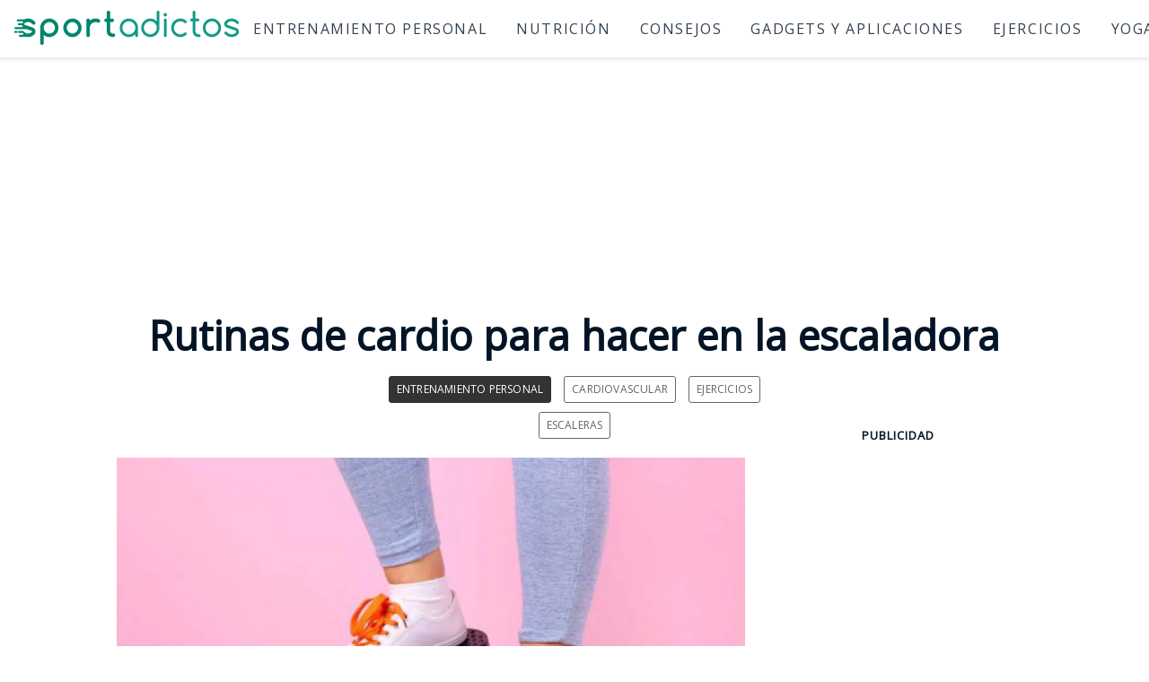

--- FILE ---
content_type: text/html; charset=utf-8
request_url: https://sportadictos.com/2020/11/rutinas-cardio-escaladora
body_size: 7675
content:
<!DOCTYPE html><html lang="es"><head><meta charset="utf-8"><title>Rutinas de cardio para hacer en la escaladora</title><link rel="canonical" href="https://sportadictos.com/2020/11/rutinas-cardio-escaladora"><meta name="description" content="La escaladora eres una máquina excelente para las personas que quieren tonificar las piernas y perder peso. Así que una sesión de entrenamiento con esta máquina"><meta name="author" content="Erika"><meta property="og:type" content="article"><meta property="og:url" content="https://sportadictos.com/2020/11/rutinas-cardio-escaladora"><meta property="og:image" content="https://cdn.sportadictos.com/files/2020/11/Persona-en-escaladora.jpg?w=1200&amp;h=628&amp;fit=crop&amp;auto=compress,format&amp;fm=pjpg"><meta property="og:image:width" content="1200"><meta property="og:image:height" content="628"><meta property="og:title" content="Rutinas de cardio para hacer en la escaladora"><meta property="og:description" content="La escaladora eres una máquina excelente para las personas que quieren tonificar las piernas y perder peso. Así que una sesión de entrenamiento con esta máquina"><meta property="og:site_name" content="Sportadictos"><meta property="twitter:account_id" content="4503599627428778"><meta name="twitter:site" content="@sportadictos"><meta name="twitter:creator" content="@"><meta name="twitter:card" content="summary_large_image"><meta name="twitter:domain" content="sportadictos.com"><meta property="article:published_time" content="2020-11-10T20:03:14Z"><meta property="article:modified_time" content="2020-11-13T19:51:53Z"><link rel="dns-prefetch preconnect" href="https://fonts.gstatic.com/" crossorigin=""><link rel="dns-prefetch preconnect" href="https://cdn.sportadictos.com" crossorigin=""><link rel="dns-prefetch preconnect" href="https://www8.smartadserver.com" crossorigin=""><link rel="dns-prefetch preconnect" href="https://www.google-analytics.com" crossorigin=""><link rel="dns-prefetch preconnect" href="https://www.googletagmanager.com" crossorigin=""><script async="">(function(){var host=window.location.hostname;var element=document.createElement('script');var firstScript=document.getElementsByTagName('script')[0];var milliseconds=new Date().getTime();var url='https://quantcast.mgr.consensu.org'.concat('/choice/','4z2ZSrUYj_yZR','/',host,'/choice.js').concat('?timestamp=',milliseconds);var uspTries=0;var uspTriesLimit=3;element.async=true;element.type='text/javascript';element.src=url;firstScript.parentNode.insertBefore(element,firstScript);function makeStub(){var TCF_LOCATOR_NAME='__tcfapiLocator';var queue=[];var win=window;var cmpFrame;function addFrame(){var doc=win.document;var otherCMP=!!(win.frames[TCF_LOCATOR_NAME]);if(!otherCMP){if(doc.body){var iframe=doc.createElement('iframe');iframe.style.cssText='display:none';iframe.name=TCF_LOCATOR_NAME;doc.body.appendChild(iframe);}else{setTimeout(addFrame,5);}}
return!otherCMP;}
function tcfAPIHandler(){var gdprApplies;var args=arguments;if(!args.length){return queue;}else if(args[0]==='setGdprApplies'){if(args.length>3&&args[2]===2&&typeof args[3]==='boolean'){gdprApplies=args[3];if(typeof args[2]==='function'){args[2]('set',true);}}}else if(args[0]==='ping'){var retr={gdprApplies:gdprApplies,cmpLoaded:false,cmpStatus:'stub'};if(typeof args[2]==='function'){args[2](retr);}}else{queue.push(args);}}
function postMessageEventHandler(event){var msgIsString=typeof event.data==='string';var json={};try{if(msgIsString){json=JSON.parse(event.data);}else{json=event.data;}}catch(ignore){}
var payload=json.__tcfapiCall;if(payload){window.__tcfapi(payload.command,payload.version,function(retValue,success){var returnMsg={__tcfapiReturn:{returnValue:retValue,success:success,callId:payload.callId}};if(msgIsString){returnMsg=JSON.stringify(returnMsg);}
event.source.postMessage(returnMsg,'*');},payload.parameter);}}
while(win){try{if(win.frames[TCF_LOCATOR_NAME]){cmpFrame=win;break;}}catch(ignore){}
if(win===window.top){break;}
win=win.parent;}
if(!cmpFrame){addFrame();win.__tcfapi=tcfAPIHandler;win.addEventListener('message',postMessageEventHandler,false);}};if(typeof module!=='undefined'){module.exports=makeStub;}else{makeStub();}
var uspStubFunction=function(){var arg=arguments;if(typeof window.__uspapi!==uspStubFunction){setTimeout(function(){if(typeof window.__uspapi!=='undefined'){window.__uspapi.apply(window.__uspapi,arg);}},500);}};var checkIfUspIsReady=function(){uspTries++;if(window.__uspapi===uspStubFunction&&uspTries<uspTriesLimit){console.warn('USP is not accessible');}else{clearInterval(uspInterval);}};if(typeof window.__uspapi==='undefined'){window.__uspapi=uspStubFunction;var uspInterval=setInterval(checkIfUspIsReady,6000);}})();</script><link href="https://fonts.googleapis.com/css?family=Open+Sans&amp;display=swap" rel="stylesheet"><meta name="robots" content="max-snippet:-1, max-image-preview:large, max-video-preview:-1"><meta name="viewport" content="width=device-width,minimum-scale=1.0,initial-scale=1.0"><meta name="amp-google-client-id-api" content="googleanalytics"><meta name="mrf-extractable" content="false"><link rel="amphtml" href="https://sportadictos.com/2020/11/rutinas-cardio-escaladora/amp"><script type="application/ld+json">{"@context":"https://schema.org","@graph":[{"@type":"WebSite","@id":"https://sportadictos.com/#website","url":"https://sportadictos.com/","name":"Sportadictos: deporte, salud y nutrición y más"},{"@type":"ImageObject","@id":"https://sportadictos.com/2020/11/rutinas-cardio-escaladora#primaryimage","url":"https://sportadictos.com/hero/2020/11/Persona-en-escaladora.jpg?w=1200&auto=format,compress","caption":"Rutinas de cardio para hacer en la escaladora"},{"@type":"Article","@id":"https://sportadictos.com/2020/11/rutinas-cardio-escaladora#article","url":"https://sportadictos.com/2020/11/rutinas-cardio-escaladora","inLanguage":"es","author":{"@id":"https://sportadictos.com/redactor/erika-hernandez#person"},"headline":"Rutinas de cardio para hacer en la escaladora","name":"Rutinas de cardio para hacer en la escaladora","isPartOf":{"@id":"https://sportadictos.com/#website"},"image":{"@id":"https://sportadictos.com/2020/11/rutinas-cardio-escaladora#primaryimage"},"datePublished":"2020-11-10T20:03:14Z","dateModified":"2020-11-13T19:51:53Z","description":"La escaladora eres una m&#225;quina excelente para las personas que quieren tonificar las piernas y perder peso. As&#237; que una sesi&#243;n de entrenamiento con esta m&#225;quina","publisher":{"@id":"https://sportadictos.com/#organization"},"mainEntityOfPage":{"@id":"https://sportadictos.com#website"}},{"@type":"Organization","@id":"https://sportadictos.com/#organization","name":"Sportadictos: deporte, salud y nutrición y más","logo":{"@type":"ImageObject","url":"https://sportadictos.com/static/68a70205/logo.png"}},{"@type":"WebPage","@id":"https://sportadictos.com/2020/11/rutinas-cardio-escaladora#webpage","name":"Rutinas de cardio para hacer en la escaladora","inLanguage":"es","url":"https://sportadictos.com/2020/11/rutinas-cardio-escaladora","datePublished":"2020-11-10T20:03:14Z","dateModified":"2020-11-13T19:51:53Z","description":"La escaladora eres una m&#225;quina excelente para las personas que quieren tonificar las piernas y perder peso. As&#237; que una sesi&#243;n de entrenamiento con esta m&#225;quina","isPartOf":{"@id":"https://sportadictos.com/#website"},"breadcrumb":{"@id":"https://sportadictos.com/2020/11/rutinas-cardio-escaladora#breadcrumb"}},{"@type":"BreadcrumbList","@id":"https://sportadictos.com/2020/11/rutinas-cardio-escaladora#breadcrumb","itemListElement":[{"@type":"ListItem","position":1,"item":{"@type":"WebPage","@id":"https://sportadictos.com/","url":"https://sportadictos.com/","name":"Inicio"}},{"@type":"ListItem","position":2,"item":{"@type":"WebPage","@id":"https://sportadictos.com/categoria/entrenamiento-personal","url":"https://sportadictos.com/categoria/entrenamiento-personal","name":"Entrenamiento personal"}},{"@type":"ListItem","position":3,"item":{"@type":"WebPage","@id":"https://sportadictos.com/2020/11/rutinas-cardio-escaladora#webpage"}}]},{"@type":["Person"],"@id":"https://sportadictos.com/redactor/erika-hernandez#person","name":"Erika","url":"https://sportadictos.com/redactor/erika-hernandez","image":{"@type":"ImageObject","@id":"https://sportadictos.com/redactor/erika-hernandez#avatar","url":"https://secure.gravatar.com/avatar/903c9343dec22ba725113795a3c6c1f3?s=512","caption":"Erika"},"description":"Licenciada en gastronom&#237;a por profesi&#243;n y cocinera experimental por vocaci&#243;n. Con un estilo de vida saludable y responsable que va de la alimentaci&#243;n sana y el ","sameAs":[]}]}</script><link rel="stylesheet" href="https://sportadictos.com/static/92ae866f/styles.css"><style>.ampstart-nav-dropdown .ampstart-dropdown-item,.ampstart-sidebar{background-color:#129A87}.land-see-stories:before{content:"";position:absolute;height:168px;left:0;right:0;background-color:#129A87}</style><script type="application/javascript">window.ads=[];var sas=sas||{};sas.cmd=sas.cmd||[];sas.cmd.push(function(){sas.setup({networkid:2888,domain:"https://www8.smartadserver.com",async:true});});</script><script>(function(w,d,s,l,i){w[l]=w[l]||[];w[l].push({'gtm.start':new Date().getTime(),event:'gtm.js'});var f=d.getElementsByTagName(s)[0],j=d.createElement(s),dl=l!='dataLayer'?'&l='+l:'';j.async=true;j.src='https://www.googletagmanager.com/gtm.js?id='+i+dl;f.parentNode.insertBefore(j,f);})(window,document,'script','dataLayer','GTM-TNVPQ5D');</script><body class="land-see"><noscript><iframe src="https://www.googletagmanager.com/ns.html?id=GTM-TNVPQ5D" height="0" width="0" style="display:none;visibility:hidden"></iframe></noscript><header class="ampstart-headerbar fixed flex justify-start items-center top-0 left-0 right-0 pl2 pr4"><div role="button" aria-label="Abrir menú lateral" onclick="headerMenuOpen()" tabindex="0" class="ampstart-navbar-trigger md-hide lg-hide pr2">☰</div><a href="https://sportadictos.com/" aria-label="Ir a site_name" class="text-decoration-none inline-block mx-auto ampstart-headerbar-home-link"><div class="ampstart-headerbar-title mx-auto"><img alt="Sportadictos" src="https://sportadictos.com/static/92ae866f/logo.png" width="250" height="38"></div></a> <nav class="ampstart-headerbar-nav ampstart-nav xs-hide sm-hide"><ul class="list-reset center m0 p0 flex justify-center nowrap"><li class="ampstart-nav-item"><a href="https://sportadictos.com/categoria/entrenamiento-personal" class="text-decoration-none block">Entrenamiento Personal</a><li class="ampstart-nav-item"><a href="https://sportadictos.com/categoria/nutricion" class="text-decoration-none block">Nutrición</a><li class="ampstart-nav-item"><a href="https://sportadictos.com/tag/consejos" class="text-decoration-none block">Consejos</a><li class="ampstart-nav-item"><a href="https://sportadictos.com/categoria/gadgets-y-apps" class="text-decoration-none block">Gadgets y Aplicaciones</a><li class="ampstart-nav-item"><a href="https://sportadictos.com/tag/ejercicios" class="text-decoration-none block">Ejercicios</a><li class="ampstart-nav-item"><a href="https://sportadictos.com/tag/yoga" class="text-decoration-none block">Yoga</a><li class="ampstart-nav-item"><a href="https://sportadictos.com/tag/running" class="text-decoration-none block">Running</a></li></ul></nav></header><div class="centered-ad billboard"><div id="sas_87207" class="lazy" data-format-id="87207" data-target="environment=live"></div><script type="application/javascript">window.ads.push(function(){window.adIntersectionObserver.observe(document.getElementById('sas_87207'));});</script></div><div id="header-sidebar-html" class="ampstart-sidebar px3 md-hide lg-hide"><div class="flex justify-start items-center ampstart-sidebar-header"><div role="button" aria-label="Cerrar menú lateral" onclick="headerMenuClose()" tabindex="0" class="ampstart-navbar-trigger items-start">✕</div></div><nav class="ampstart-sidebar-nav ampstart-nav mb4"><ul class="list-reset m0 p0 ampstart-label"><li class="ampstart-nav-item land-see-sidebar-nav-item ampstart-title-sm bold"><a class="ampstart-nav-link" href="https://sportadictos.com/categoria/entrenamiento-personal">Entrenamiento Personal</a><li class="ampstart-nav-item land-see-sidebar-nav-item ampstart-title-sm bold"><a class="ampstart-nav-link" href="https://sportadictos.com/categoria/nutricion">Nutrición</a><li class="ampstart-nav-item land-see-sidebar-nav-item ampstart-title-sm bold"><a class="ampstart-nav-link" href="https://sportadictos.com/tag/consejos">Consejos</a><li class="ampstart-nav-item land-see-sidebar-nav-item ampstart-title-sm bold"><a class="ampstart-nav-link" href="https://sportadictos.com/categoria/gadgets-y-apps">Gadgets y Aplicaciones</a><li class="ampstart-nav-item land-see-sidebar-nav-item ampstart-title-sm bold"><a class="ampstart-nav-link" href="https://sportadictos.com/tag/ejercicios">Ejercicios</a><li class="ampstart-nav-item land-see-sidebar-nav-item ampstart-title-sm bold"><a class="ampstart-nav-link" href="https://sportadictos.com/tag/yoga">Yoga</a><li class="ampstart-nav-item land-see-sidebar-nav-item ampstart-title-sm bold"><a class="ampstart-nav-link" href="https://sportadictos.com/tag/running">Running</a><li class="ampstart-nav-item land-see-sidebar-nav-item ampstart-title-sm bold"><a class="ampstart-nav-link" href="https://sportadictos.com/archivo">Archivo</a></li></ul></nav><ul class="ampstart-social-follow list-reset flex justify-around items-center flex-wrap m0 mb4"><li><a href="https://twitter.com/sportadictos" target="_blank" rel="noopener" class="inline-block p1" aria-label="Twitter de sportadictos.com"><svg xmlns="http://www.w3.org/2000/svg" width="24" height="22.2" viewbox="0 0 53 49"><title>Twitter</title><path d="M45 6.9c-1.6 1-3.3 1.6-5.2 2-1.5-1.6-3.6-2.6-5.9-2.6-4.5 0-8.2 3.7-8.2 8.3 0 .6.1 1.3.2 1.9-6.8-.4-12.8-3.7-16.8-8.7C8.4 9 8 10.5 8 12c0 2.8 1.4 5.4 3.6 6.9-1.3-.1-2.6-.5-3.7-1.1v.1c0 4 2.8 7.4 6.6 8.1-.7.2-1.5.3-2.2.3-.5 0-1 0-1.5-.1 1 3.3 4 5.7 7.6 5.7-2.8 2.2-6.3 3.6-10.2 3.6-.6 0-1.3-.1-1.9-.1 3.6 2.3 7.9 3.7 12.5 3.7 15.1 0 23.3-12.6 23.3-23.6 0-.3 0-.7-.1-1 1.6-1.2 3-2.7 4.1-4.3-1.4.6-3 1.1-4.7 1.3 1.7-1 3-2.7 3.6-4.6" class="ampstart-icon ampstart-icon-twitter"></path></svg></a><li><a href="https://facebook.com/SportAdictos" target="_blank" rel="noopener" class="inline-block p1" aria-label="Facebook de sportadictos.com"><svg xmlns="http://www.w3.org/2000/svg" width="24" height="23.6" viewbox="0 0 56 55"><title>Facebook</title><path d="M47.5 43c0 1.2-.9 2.1-2.1 2.1h-10V30h5.1l.8-5.9h-5.9v-3.7c0-1.7.5-2.9 3-2.9h3.1v-5.3c-.6 0-2.4-.2-4.6-.2-4.5 0-7.5 2.7-7.5 7.8v4.3h-5.1V30h5.1v15.1H10.7c-1.2 0-2.2-.9-2.2-2.1V8.3c0-1.2 1-2.2 2.2-2.2h34.7c1.2 0 2.1 1 2.1 2.2V43" class="ampstart-icon ampstart-icon-fb"></path></svg></a><li><a href="https://instagram.com/sportadictos" target="_blank" rel="noopener" class="inline-block p1" aria-label="Instagram de sportadictos.com"><svg xmlns="http://www.w3.org/2000/svg" width="24" height="24" viewbox="0 0 54 54"><title>instagram</title><path d="M27.2 6.1c-5.1 0-5.8 0-7.8.1s-3.4.4-4.6.9c-1.2.5-2.3 1.1-3.3 2.2-1.1 1-1.7 2.1-2.2 3.3-.5 1.2-.8 2.6-.9 4.6-.1 2-.1 2.7-.1 7.8s0 5.8.1 7.8.4 3.4.9 4.6c.5 1.2 1.1 2.3 2.2 3.3 1 1.1 2.1 1.7 3.3 2.2 1.2.5 2.6.8 4.6.9 2 .1 2.7.1 7.8.1s5.8 0 7.8-.1 3.4-.4 4.6-.9c1.2-.5 2.3-1.1 3.3-2.2 1.1-1 1.7-2.1 2.2-3.3.5-1.2.8-2.6.9-4.6.1-2 .1-2.7.1-7.8s0-5.8-.1-7.8-.4-3.4-.9-4.6c-.5-1.2-1.1-2.3-2.2-3.3-1-1.1-2.1-1.7-3.3-2.2-1.2-.5-2.6-.8-4.6-.9-2-.1-2.7-.1-7.8-.1zm0 3.4c5 0 5.6 0 7.6.1 1.9.1 2.9.4 3.5.7.9.3 1.6.7 2.2 1.4.7.6 1.1 1.3 1.4 2.2.3.6.6 1.6.7 3.5.1 2 .1 2.6.1 7.6s0 5.6-.1 7.6c-.1 1.9-.4 2.9-.7 3.5-.3.9-.7 1.6-1.4 2.2-.7.7-1.3 1.1-2.2 1.4-.6.3-1.7.6-3.5.7-2 .1-2.6.1-7.6.1-5.1 0-5.7 0-7.7-.1-1.8-.1-2.9-.4-3.5-.7-.9-.3-1.5-.7-2.2-1.4-.7-.7-1.1-1.3-1.4-2.2-.3-.6-.6-1.7-.7-3.5 0-2-.1-2.6-.1-7.6 0-5.1.1-5.7.1-7.7.1-1.8.4-2.8.7-3.5.3-.9.7-1.5 1.4-2.2.7-.6 1.3-1.1 2.2-1.4.6-.3 1.6-.6 3.5-.7h7.7zm0 5.8c-5.4 0-9.7 4.3-9.7 9.7 0 5.4 4.3 9.7 9.7 9.7 5.4 0 9.7-4.3 9.7-9.7 0-5.4-4.3-9.7-9.7-9.7zm0 16c-3.5 0-6.3-2.8-6.3-6.3s2.8-6.3 6.3-6.3 6.3 2.8 6.3 6.3-2.8 6.3-6.3 6.3zm12.4-16.4c0 1.3-1.1 2.3-2.3 2.3-1.3 0-2.3-1-2.3-2.3 0-1.2 1-2.3 2.3-2.3 1.2 0 2.3 1.1 2.3 2.3z" class="ampstart-icon ampstart-icon-instagram"></path></svg></a></li></ul><div><small> <a class="text-decoration-none" href="https://difoosion.com/legal">Aviso legal</a> | <a class="text-decoration-none" href="https://difoosion.com/cookies">Cookies</a> | <a class="text-decoration-none" href="https://difoosion.com/licencia">Licencia</a> | <a class="text-decoration-none" href="https://difoosion.com/contacto">Contacto</a> </small></div></div><div id="header-sidebar-html-mask" onclick="headerMenuClose()" aria-hidden="true"></div><div id="fb-root"></div><section class="land-see-story-detail relative mx-auto mb4 pt2"><div class="mx-auto center land-see-post-item land-see-post-item-wide land-see-story infinite-page" data-infinite-url="https://sportadictos.com/2020/11/rutinas-cardio-escaladora" data-infinite-title="Rutinas de cardio para hacer en la escaladora"><div class="center"><h1 class="land-see-hero-title ampstart-title-lg bold pb2 mx2">Rutinas de cardio para hacer en la escaladora</h1><div class="inline-block max-width-2"><a href="https://sportadictos.com/categoria/entrenamiento-personal" class="land-see-post-category land-see-page-navigation underline caps max-width-1 pb1 button-contrast-color">Entrenamiento personal</a> <a href="https://sportadictos.com/tag/cardiovascular" class="land-see-post-category land-see-page-navigation underline caps max-width-1 pb1">Cardiovascular</a> <a href="https://sportadictos.com/tag/ejercicios" class="land-see-post-category land-see-page-navigation underline caps max-width-1 pb1">Ejercicios</a> <a href="https://sportadictos.com/tag/escaleras" class="land-see-post-category land-see-page-navigation underline caps max-width-1 pb1">Escaleras</a></div></div><div class="land-see-container land-see-story-copy flex mx-auto py2"><div><main><p><img loading="lazy" data-src="https://cdn.sportadictos.com/files/2020/11/Persona-en-escaladora.jpg" alt="Persona en escaladora" width="700" height="500" class="lazy alignnone size-full wp-image-69326" data-srcset="https://cdn.sportadictos.com/files/2020/11/Persona-en-escaladora.jpg 700w, https://cdn.sportadictos.com/files/2020/11/Persona-en-escaladora.jpg?width=400&amp;height=286 400w, https://cdn.sportadictos.com/files/2020/11/Persona-en-escaladora.jpg?width=220&amp;height=157 220w" sizes="(max-width: 700px) 100vw, 700px"><p><strong>La escaladora eres una máquina excelente para las personas que quieren tonificar las piernas y perder peso</strong>. Así que una sesión de entrenamiento con esta máquina ayudará a <a href="https://sportadictos.com/2020/10/escaladora-apuesta-musculatura">trabajar los músculos</a> principales de la parte inferior, sobre todo cuádriceps, isquiotibiales, glúteos y pantorrillas. Así que <strong>una rutina de cardio en un simulador de escaleras puede ser una gran opción para forzar a tus piernas a trabajar de manera diferente, pero con un resultado óptimo</strong>. Así que trata de incluir esta rutina de cardio una vez por semana para obtener mejores resultados.<h2>Rutina para aumentar resistencia cardiovascular</h2><p>Esta <strong>rutina de cardio</strong> resulta excelente para aumentar <a href="https://sportadictos.com/2014/02/entrenamiento-resistencia">la resistencia</a> cardiovascular. Aunque en un principio puede resultar complicada, con el tiempo lograrás ver avances y te será más fácil.<ol><li>Primero calienta durante 8 minutos a una intensidad de 5. Sube los escalones durante 30 segundos a una intensidad de 7, recupera el aliento durante unos segundos y repite la secuencia.<li>Haz un paso lateral hacia el lado izquierdo durante 90 segundos a una intensidad de 7. Ahora haz lo mismo pero con el lado derecho.<li>Sube las escaleras desde una posición en cuclillas durante 60 segundos a una intensidad de 5, recupera el aliento a una intensidad de 3.<li>Salta cada dos escalones durante 30 segundos a una intensidad de 9. Realiza una zancada durante 2 minutos a una intensidad de 5 y recupera el aliento durante unos segundos.<li>Haz un paso lateral con la pierna levantada hacia la derecha durante 90 segundos a una intensidad de 6. Sube los escalones durante 30 segundos a una intensidad de 7 y luego realiza un paso lateral con la pierna elevada hacia la izquierda durante 90 segundos a una intensidad de 5.<li>Termina enfriando el cuerpo durante 3 minutos a una intensidad de 3.</li></ol><p><img loading="lazy" data-src="https://cdn.sportadictos.com/files/2020/10/Personas-en-escaladoras.jpg" alt="Personas en escaladoras" width="700" height="500" class="lazy alignnone size-full wp-image-68977" data-srcset="https://cdn.sportadictos.com/files/2020/10/Personas-en-escaladoras.jpg 700w, https://cdn.sportadictos.com/files/2020/10/Personas-en-escaladoras.jpg?width=400&amp;height=286 400w, https://cdn.sportadictos.com/files/2020/10/Personas-en-escaladoras.jpg?width=220&amp;height=157 220w" sizes="(max-width: 700px) 100vw, 700px"><h2>Rutina para perder grasa</h2><p>Esta rutina es excelente para <a href="https://sportadictos.com/2015/10/consejos-para-perder-peso">quemar grasa</a>. La idea es no parar la intensidad para que pueda <strong>bombardear el corazón a un buen ritmo</strong>.<ol><li>Primero calienta 8 minutos a una intensidad de 5 y luego incrementa a una intensidad a 7 durante 30 segundos. Sube los escalones durante 30 segundos a una intensidad de 8.<li>Luego salta en cada escalón durante 30 segundos a una intensidad de 5. Realiza un paso lateral hacia la izquierda durante 90 minutos a una intensidad de 7.<li>Salta cada dos escalones durante 90 segundos a una intensidad de 6. Da un paso lateral hacia la derecha durante 90 segundos a una intensidad de 7.<li>Sube los escalones durante 30 segundos a una intensidad de 8 y luego salta cada 2 escalones durante 20 segundos a una intensidad de 9.<li>Sube los escalones durante 2 minutos a una intensidad de 5 y después salta un escalón durante 90 segundos a una intensidad de 6.<li>Haz un sprint durante 30 segundos a una intensidad de 7 y luego sube los escalones durante 90 segundos a una intensidad de 5.<li>Da un paso y levanta la pierna opuesta detrás de ti al menos 90 segundos a una intensidad de 3. Después sube las escaleras durante 2 minutos a una intensidad de 5.<li>Por último, enfría durante 3minutos a una intensidad de 3.</li></ol><p>Recuerda que debes comenzar de a poco y no olvides calentar antes de iniciar el entrenamiento. <strong>Dale al cuerpo el tiempo necesario para adecuarse a estas rutinas</strong>, ya que si abusas de ellas podrías lesionarte en lugar de mejorar tu condición física.</p></main><div class="land-see-story-nav mx-auto center px1 relative z2"><ul class="list-reset html-social-share"><li><a class="html-social-share-whatsapp" href="https://wa.me/?text=Rutinas%20de%20cardio%20para%20hacer%20en%20la%20escaladora%20https%3A%2F%2Fsportadictos.com%2F2020%2F11%2Frutinas-cardio-escaladora?utm_campaign=whatsapp-button-post-below" target="_blank" rel="noopener"></a><li><a class="html-social-share-facebook" href="https://www.facebook.com/sharer/sharer.php?u=https://sportadictos.com/2020/11/rutinas-cardio-escaladora?utm_campaign=facebook-button-post-below" target="_blank" rel="noopener"></a><li><a class="html-social-share-linkedin" href="https://www.linkedin.com/sharing/share-offsite/?url=https://sportadictos.com/2020/11/rutinas-cardio-escaladora?utm_campaign=linkedin-button-post-below" target="_blank" rel="noopener"></a><li><a class="html-social-share-twitter" href="https://twitter.com/intent/tweet?text=Rutinas de cardio para hacer en la escaladora&amp;url=https://sportadictos.com/2020/11/rutinas-cardio-escaladora?utm_campaign=twitter-button-post-below&amp;via=sportadictos&amp;related=difoosion" target="_blank" rel="noopener"></a><li><a class="html-social-share-email" href="mailto:?subject=Rutinas%20de%20cardio%20para%20hacer%20en%20la%20escaladora&amp;body=Hola%2C%0ACreo%20que%20este%20art%C3%ADculo%20sobre%20Rutinas%20de%20cardio%20para%20hacer%20en%20la%20escaladora%20puede%20interesarte%3A%0A%0Ahttps://sportadictos.com/2020/11/rutinas-cardio-escaladora" target="_blank" rel="noopener"></a></li></ul></div><div class="center"><p class="pb1"><small>Última actualización: 13/11/2020 a las 20:51</small></p><a href="https://sportadictos.com/categoria/entrenamiento-personal" class="land-see-post-category land-see-page-navigation underline caps max-width-1 pb1 button-contrast-color">Entrenamiento personal</a> <a href="https://sportadictos.com/tag/cardiovascular" class="land-see-post-category land-see-page-navigation underline caps max-width-1 pb1">Cardiovascular</a> <a href="https://sportadictos.com/tag/ejercicios" class="land-see-post-category land-see-page-navigation underline caps max-width-1 pb1">Ejercicios</a> <a href="https://sportadictos.com/tag/escaleras" class="land-see-post-category land-see-page-navigation underline caps max-width-1 pb1">Escaleras</a></div><div class="land-see-story-copy max-width-3 mx-auto py2 px4 author-box"><p class="land-see-section-header ml1">Erika<div class="px1 pt1 flex"><div class="single-content"><img data-src="https://secure.gravatar.com/avatar/903c9343dec22ba725113795a3c6c1f3?s=150" class="lazy author-avatar" width="150" height="150" alt="Foto Erika"></div><div class="px2 pt1"><p class="ampstart-caption">Licenciada en gastronomía por profesión y cocinera experimental por vocación. Con un estilo de vida saludable y responsable que va de la alimentación sana y el entrenamiento constante. Perfil de Linkedin</p></div></div></div><div class="land-see-story-copy max-width-3 mx-auto py2 px4"><style>.fb-comments iframe{width:100% !important}</style><div class="fb-comments" data-href="https://sportadictos.com/2020/11/rutinas-cardio-escaladora" data-width="100%" data-mobile="true" data-numposts="5"></div></div></div><div class="sidebar"><div class="sticky-sidebar"><p class="land-see-section-header center-align">Publicidad<div id="sas_87204" class="sidebar-banner-300 lazy" data-format-id="87204" data-target="environment=live"></div><script type="application/javascript">window.ads.push(function(){window.adIntersectionObserver.observe(document.getElementById('sas_87204'));});</script><small class="center" style="display:block"> <a class="text-decoration-none" href="https://sportadictos.com/archivo">Archivo</a> | <a class="text-decoration-none" href="https://difoosion.com/legal">Aviso legal</a> | <a class="text-decoration-none" href="https://difoosion.com/cookies">Cookies</a> | <a class="text-decoration-none" href="https://difoosion.com/licencia">Licencia</a> | <a class="text-decoration-none" href="https://difoosion.com/contacto">Contacto</a> </small><ul class="ampstart-social-follow list-reset flex"><li><a href="https://twitter.com/sportadictos" target="_blank" rel="noopener" class="inline-block p1" aria-label="Twitter de Sportadictos"><svg xmlns="http://www.w3.org/2000/svg" width="24" height="22.2" viewbox="0 0 53 49"><title>Twitter</title><path d="M45 6.9c-1.6 1-3.3 1.6-5.2 2-1.5-1.6-3.6-2.6-5.9-2.6-4.5 0-8.2 3.7-8.2 8.3 0 .6.1 1.3.2 1.9-6.8-.4-12.8-3.7-16.8-8.7C8.4 9 8 10.5 8 12c0 2.8 1.4 5.4 3.6 6.9-1.3-.1-2.6-.5-3.7-1.1v.1c0 4 2.8 7.4 6.6 8.1-.7.2-1.5.3-2.2.3-.5 0-1 0-1.5-.1 1 3.3 4 5.7 7.6 5.7-2.8 2.2-6.3 3.6-10.2 3.6-.6 0-1.3-.1-1.9-.1 3.6 2.3 7.9 3.7 12.5 3.7 15.1 0 23.3-12.6 23.3-23.6 0-.3 0-.7-.1-1 1.6-1.2 3-2.7 4.1-4.3-1.4.6-3 1.1-4.7 1.3 1.7-1 3-2.7 3.6-4.6" class="ampstart-icon ampstart-icon-twitter"></path></svg></a><li><a href="https://facebook.com/SportAdictos" target="_blank" rel="noopener" class="inline-block p1" aria-label="Facebook de Sportadictos"><svg xmlns="http://www.w3.org/2000/svg" width="24" height="23.6" viewbox="0 0 56 55"><title>Facebook</title><path d="M47.5 43c0 1.2-.9 2.1-2.1 2.1h-10V30h5.1l.8-5.9h-5.9v-3.7c0-1.7.5-2.9 3-2.9h3.1v-5.3c-.6 0-2.4-.2-4.6-.2-4.5 0-7.5 2.7-7.5 7.8v4.3h-5.1V30h5.1v15.1H10.7c-1.2 0-2.2-.9-2.2-2.1V8.3c0-1.2 1-2.2 2.2-2.2h34.7c1.2 0 2.1 1 2.1 2.2V43" class="ampstart-icon ampstart-icon-fb"></path></svg></a><li><a href="https://instagram.com/sportadictos" target="_blank" rel="noopener" class="inline-block p1" aria-label="Instagram de Sportadictos"><svg xmlns="http://www.w3.org/2000/svg" width="24" height="24" viewbox="0 0 54 54"><title>instagram</title><path d="M27.2 6.1c-5.1 0-5.8 0-7.8.1s-3.4.4-4.6.9c-1.2.5-2.3 1.1-3.3 2.2-1.1 1-1.7 2.1-2.2 3.3-.5 1.2-.8 2.6-.9 4.6-.1 2-.1 2.7-.1 7.8s0 5.8.1 7.8.4 3.4.9 4.6c.5 1.2 1.1 2.3 2.2 3.3 1 1.1 2.1 1.7 3.3 2.2 1.2.5 2.6.8 4.6.9 2 .1 2.7.1 7.8.1s5.8 0 7.8-.1 3.4-.4 4.6-.9c1.2-.5 2.3-1.1 3.3-2.2 1.1-1 1.7-2.1 2.2-3.3.5-1.2.8-2.6.9-4.6.1-2 .1-2.7.1-7.8s0-5.8-.1-7.8-.4-3.4-.9-4.6c-.5-1.2-1.1-2.3-2.2-3.3-1-1.1-2.1-1.7-3.3-2.2-1.2-.5-2.6-.8-4.6-.9-2-.1-2.7-.1-7.8-.1zm0 3.4c5 0 5.6 0 7.6.1 1.9.1 2.9.4 3.5.7.9.3 1.6.7 2.2 1.4.7.6 1.1 1.3 1.4 2.2.3.6.6 1.6.7 3.5.1 2 .1 2.6.1 7.6s0 5.6-.1 7.6c-.1 1.9-.4 2.9-.7 3.5-.3.9-.7 1.6-1.4 2.2-.7.7-1.3 1.1-2.2 1.4-.6.3-1.7.6-3.5.7-2 .1-2.6.1-7.6.1-5.1 0-5.7 0-7.7-.1-1.8-.1-2.9-.4-3.5-.7-.9-.3-1.5-.7-2.2-1.4-.7-.7-1.1-1.3-1.4-2.2-.3-.6-.6-1.7-.7-3.5 0-2-.1-2.6-.1-7.6 0-5.1.1-5.7.1-7.7.1-1.8.4-2.8.7-3.5.3-.9.7-1.5 1.4-2.2.7-.6 1.3-1.1 2.2-1.4.6-.3 1.6-.6 3.5-.7h7.7zm0 5.8c-5.4 0-9.7 4.3-9.7 9.7 0 5.4 4.3 9.7 9.7 9.7 5.4 0 9.7-4.3 9.7-9.7 0-5.4-4.3-9.7-9.7-9.7zm0 16c-3.5 0-6.3-2.8-6.3-6.3s2.8-6.3 6.3-6.3 6.3 2.8 6.3 6.3-2.8 6.3-6.3 6.3zm12.4-16.4c0 1.3-1.1 2.3-2.3 2.3-1.3 0-2.3-1-2.3-2.3 0-1.2 1-2.3 2.3-2.3 1.2 0 2.3 1.1 2.3 2.3z" class="ampstart-icon ampstart-icon-instagram"></path></svg></a></li></ul></div></div></div><section class="land-see-story-copy land-see-container mx-auto"><p class="land-see-section-header">Sigue leyendo</p></section><section class="land-see-recent-content relative mx-auto clearfix"><amp-list class="lazy" height="140" width="320" data-src="https://sportadictos.com/1.json" data-max-items="4" data-item-class="px1 mt1 block align-top land-see-post-item land-see-post-item-wide land-see-post-4 col land-see-recent" data-template="amp-list-sigue-leyendo-single"> </amp-list><script id="amp-list-sigue-leyendo-single" type="x-tmpl-mustache">
                <a data-h="{{link}}" class="text-decoration-none">
                    <img class="land-see-post-image cover" alt="{{ title }}" width="393" height="293" src="{{ featured_image }}?width=393&height=293&aspect_ratio=393:293" />
                </a>
                <a class="land-see-post-category land-see-page-navigation inline-block pt1 underline caps button-contrast-color" data-h="{{category_link}}">{{ category_name }}</a>
                <p class="land-see-post-title ampstart-title-sm pt1"><a class="text-decoration-none" data-h="{{link}}">{{ title }}</a></p>
                <p class="ampstart-caption pt1 pb3">{{ description }}</p>
            </script></section></div></section><footer class="pt2 pb2 center"><a rel="nofollow, noopener" target="_blank" aria-label="Ir a Difoosion.com" href="https://difoosion.com"> <img class="lazy" alt="Logo Difoosion" data-src="https://sportadictos.com/static/92ae866f/difoosion-horizontal.png" width="250" height="42"> </a></footer><script type="application/javascript" src="https://polyfill.io/v3/polyfill.min.js?features=IntersectionObserver%2Ces5%2Cfetch" defer=""></script><script type="application/javascript" src="https://sportadictos.com/static/92ae866f/scripts.js" defer=""></script><script type="application/javascript" src="https://ced.sascdn.com/tag/2888/smart.js" defer=""></script><script type="application/javascript" src="https://sportadictos.com/static/92ae866f/mustache.min.js" async=""></script></body></head></html>

--- FILE ---
content_type: text/css; charset=utf-8
request_url: https://sportadictos.com/static/92ae866f/styles.css
body_size: 10370
content:
html{font-family:sans-serif;line-height:1.15;-ms-text-size-adjust:100%;-webkit-text-size-adjust:100%}.billboard{margin-top:3.5rem}.infinite-posts-list div[role="list"]{-ms-flex-wrap:wrap;flex-wrap:wrap;display:-ms-flexbox;display:flex}.section-horizontal-list div[role="list"]{white-space:nowrap;overflow:auto;height:240px;position:relative}.news-item{margin-top:10px;height:15rem;margin-bottom:0;margin-right:4px;position:relative}.articles-child{display:inline-block;white-space:normal}.centered-ad{text-align:center;padding-top:20px}.sidebar-banner-300{width:300px}body{font-family:'Open Sans',arial,sans-serif;margin:0}article,aside,footer,header,nav,section,amp-list{display:block}figcaption,figure,main{display:block}figure{margin:1em 40px}hr{box-sizing:content-box;height:0;overflow:visible}pre{font-family:monospace,monospace;font-size:1em}a{background-color:transparent;-webkit-text-decoration-skip:objects}a:active,a:hover{outline-width:0}abbr[title]{border-bottom:none;text-decoration:underline;text-decoration:underline dotted}b,strong{font-weight:inherit;font-weight:bolder}code,kbd,samp{font-family:monospace,monospace;font-size:1em}dfn{font-style:italic}mark{background-color:#ff0;color:#000}small{font-size:80%}sub,sup{font-size:75%;line-height:0;position:relative;vertical-align:baseline}sub{bottom:-.25em}sup{top:-.5em}audio,video{display:inline-block}audio:not([controls]){display:none;height:0}img{border-style:none}svg:not(:root){overflow:hidden}button,input,optgroup,select,textarea{font-size:100%;line-height:1.15;margin:0}button,input{overflow:visible}button,select{text-transform:none}[type=reset],[type=submit],button,html [type=button]{-webkit-appearance:button}[type=button]::-moz-focus-inner,[type=reset]::-moz-focus-inner,[type=submit]::-moz-focus-inner,button::-moz-focus-inner{border-style:none;padding:0}[type=button]:-moz-focusring,[type=reset]:-moz-focusring,[type=submit]:-moz-focusring,button:-moz-focusring{outline:1px dotted ButtonText}fieldset{border:1px solid silver;margin:0 2px;padding:.35em .625em .75em}legend{box-sizing:border-box;color:inherit;display:table;max-width:100%;padding:0;white-space:normal}progress{display:inline-block;vertical-align:baseline}textarea{overflow:auto}[type=checkbox],[type=radio]{box-sizing:border-box;padding:0}[type=number]::-webkit-inner-spin-button,[type=number]::-webkit-outer-spin-button{height:auto}[type=search]{-webkit-appearance:textfield;outline-offset:-2px}[type=search]::-webkit-search-cancel-button,[type=search]::-webkit-search-decoration{-webkit-appearance:none}::-webkit-file-upload-button{-webkit-appearance:button;font:inherit}details,menu{display:block}summary{display:list-item}canvas{display:inline-block}[hidden],template{display:none}.h00{font-size:4rem}.h0{font-size:2.8125rem}.font-family-inherit{font-family:inherit}.font-size-inherit{font-size:inherit}.text-decoration-none{text-decoration:none}.bold{font-weight:700}.regular{font-weight:400}.italic{font-style:italic}.caps{text-transform:uppercase;letter-spacing:.2em}.left-align{text-align:left}.center{text-align:center}.center-align{text-align:center}.right-align{text-align:right}.justify{text-align:justify}.nowrap{white-space:nowrap}.break-word{word-wrap:break-word}.line-height-1{line-height:1.11111}.line-height-2{line-height:1.42857}.line-height-3{line-height:1.6}.line-height-4{line-height:2.0625}.list-style-none{list-style:none}.underline{text-decoration:underline}.truncate{max-width:100%;overflow:hidden;text-overflow:ellipsis;white-space:nowrap}.list-reset{list-style:none;padding-left:0}.inline{display:inline}.block{display:block}.inline-block{display:inline-block}table{width:100%;margin-bottom:20px;border-collapse:collapse;overflow-x:auto;display:block}tr:nth-child(odd){background-color:#f2f2f2}th,td{padding:10px 15px}.table{display:table}.table-cell{display:table-cell}.overflow-hidden{overflow:hidden}.overflow-scroll{overflow:scroll}.overflow-auto{overflow:auto}.clearfix:after,.clearfix:before{content:" ";display:table}.clearfix:after{clear:both}.left{float:left}.right{float:right}.fit{max-width:100%}.max-width-1{max-width:24rem}.max-width-2{max-width:32rem}.max-width-3{max-width:48rem}.max-width-4{max-width:64rem}.border-box{box-sizing:border-box}.align-baseline{vertical-align:baseline}.align-top{vertical-align:top}.align-middle{vertical-align:middle}.align-bottom{vertical-align:bottom}.m0{margin:0}.mt0{margin-top:0}.mr0{margin-right:0}.mb0{margin-bottom:0}.ml0,.mx0{margin-left:0}.mx0{margin-right:0}.my0{margin-top:0;margin-bottom:0}.m1{margin:.5rem}.mt1{margin-top:.5rem}.mr1{margin-right:.5rem}.mb1{margin-bottom:.5rem}.ml1,.mx1{margin-left:.5rem}.mx1{margin-right:.5rem}.my1{margin-top:.5rem;margin-bottom:.5rem}.m2{margin:1rem}.mt2{margin-top:1rem}.mr2{margin-right:1rem}.mb2{margin-bottom:1rem}.ml2,.mx2{margin-left:1rem}.mx2{margin-right:1rem}.my2{margin-top:1rem;margin-bottom:1rem}.m3{margin:1.5rem}.mt3{margin-top:1.5rem}.mr3{margin-right:1.5rem}.mb3{margin-bottom:1.5rem}.ml3,.mx3{margin-left:1.5rem}.mx3{margin-right:1.5rem}.my3{margin-top:1.5rem;margin-bottom:1.5rem}.m4{margin:2.5rem}.mt4{margin-top:2.5rem}.mr4{margin-right:2.5rem}.mb4{margin-bottom:2.5rem}.ml4,.mx4{margin-left:2.5rem}.mx4{margin-right:2.5rem}.my4{margin-top:2.5rem;margin-bottom:2.5rem}.mxn1{margin-left:calc(.5rem * -1);margin-right:calc(.5rem * -1)}.mxn2{margin-left:calc(1rem * -1);margin-right:calc(1rem * -1)}.mxn3{margin-left:calc(1.5rem * -1);margin-right:calc(1.5rem * -1)}.mxn4{margin-left:calc(2.5rem * -1);margin-right:calc(2.5rem * -1)}.m-auto{margin:auto}.mt-auto{margin-top:auto}.mr-auto{margin-right:auto}.mb-auto{margin-bottom:auto}.ml-auto,.mx-auto{margin-left:auto}.mx-auto{margin-right:auto}.my-auto{margin-top:auto;margin-bottom:auto}.p0{padding:0}.pt0{padding-top:0}.pr0{padding-right:0}.pb0{padding-bottom:0}.pl0,.px0{padding-left:0}.px0{padding-right:0}.py0{padding-top:0;padding-bottom:0}.p1{padding:.5rem}.pt1{padding-top:.5rem}.pr1{padding-right:.5rem}.pb1{padding-bottom:.5rem}.pl1{padding-left:.5rem}.py1{padding-top:.5rem;padding-bottom:.5rem}.px1{padding-left:.5rem;padding-right:.5rem}.p2{padding:1rem}.pt2{padding-top:1rem}.pr2{padding-right:1rem}.pb2{padding-bottom:1rem}.pl2{padding-left:1rem}.py2{padding-top:1rem;padding-bottom:1rem}.px2{padding-left:1rem;padding-right:1rem}.p3{padding:1.5rem}.pt3{padding-top:1.5rem}.pr3{padding-right:1.5rem}.pb3{padding-bottom:1.5rem}.pl3{padding-left:1.5rem}.py3{padding-top:1.5rem;padding-bottom:1.5rem}.px3{padding-left:1.5rem;padding-right:1.5rem}.p4{padding:2.5rem}.pt4{padding-top:2.5rem}.pr4{padding-right:2.5rem}.pb4{padding-bottom:2.5rem}.pl4{padding-left:2.5rem}.py4{padding-top:2.5rem;padding-bottom:2.5rem}.px4{padding-left:2.5rem;padding-right:2.5rem}.col{float:left}.col,.col-right{box-sizing:border-box}.col-right{float:right}.col-1{width:8.33333%}.col-2{width:16.66667%}.col-3{width:25%}.col-4{width:33.33333%}.col-5{width:41.66667%}.col-6{width:50%}.col-7{width:58.33333%}.col-8{width:66.66667%}.col-9{width:75%}.col-10{width:83.33333%}.col-11{width:91.66667%}.col-12{width:100%}@media (min-width:40.06rem){.sm-col{float:left;box-sizing:border-box}.sm-col-right{float:right;box-sizing:border-box}.sm-col-1{width:8.33333%}.sm-col-2{width:16.66667%}.sm-col-3{width:25%}.sm-col-4{width:33.33333%}.sm-col-5{width:41.66667%}.sm-col-6{width:50%}.sm-col-7{width:58.33333%}.sm-col-8{width:66.66667%}.sm-col-9{width:75%}.sm-col-10{width:83.33333%}.sm-col-11{width:91.66667%}.sm-col-12{width:100%}}@media (min-width:52.06rem){.md-col{float:left;box-sizing:border-box}.md-col-right{float:right;box-sizing:border-box}.md-col-1{width:8.33333%}.md-col-2{width:16.66667%}.md-col-3{width:25%}.md-col-4{width:33.33333%}.md-col-5{width:41.66667%}.md-col-6{width:50%}.md-col-7{width:58.33333%}.md-col-8{width:66.66667%}.md-col-9{width:75%}.md-col-10{width:83.33333%}.md-col-11{width:91.66667%}.md-col-12{width:100%}}@media (min-width:64.06rem){.lg-col{float:left;box-sizing:border-box}.lg-col-right{float:right;box-sizing:border-box}.lg-col-1{width:8.33333%}.lg-col-2{width:16.66667%}.lg-col-3{width:25%}.lg-col-4{width:33.33333%}.lg-col-5{width:41.66667%}.lg-col-6{width:50%}.lg-col-7{width:58.33333%}.lg-col-8{width:66.66667%}.lg-col-9{width:75%}.lg-col-10{width:83.33333%}.lg-col-11{width:91.66667%}.lg-col-12{width:100%}}.flex{display:-ms-flexbox;display:flex}@media (min-width:40.06rem){.sm-flex{display:-ms-flexbox;display:flex}}@media (min-width:52.06rem){.md-flex{display:-ms-flexbox;display:flex}}@media (min-width:64.06rem){.lg-flex{display:-ms-flexbox;display:flex}}.flex-column{-ms-flex-direction:column;flex-direction:column}.flex-wrap{-ms-flex-wrap:wrap;flex-wrap:wrap}.items-start{-ms-flex-align:start;align-items:flex-start}.items-end{-ms-flex-align:end;align-items:flex-end}.items-center{-ms-flex-align:center;align-items:center}.items-baseline{-ms-flex-align:baseline;align-items:baseline}.items-stretch{-ms-flex-align:stretch;align-items:stretch}.self-start{-ms-flex-item-align:start;align-self:flex-start}.self-end{-ms-flex-item-align:end;align-self:flex-end}.self-center{-ms-flex-item-align:center;-ms-grid-row-align:center;align-self:center}.self-baseline{-ms-flex-item-align:baseline;align-self:baseline}.self-stretch{-ms-flex-item-align:stretch;-ms-grid-row-align:stretch;align-self:stretch}.justify-start{-ms-flex-pack:start;justify-content:flex-start}.justify-end{-ms-flex-pack:end;justify-content:flex-end}.justify-center{-ms-flex-pack:center;justify-content:center}.justify-between{-ms-flex-pack:justify;justify-content:space-between}.justify-around{-ms-flex-pack:distribute;justify-content:space-around}.justify-evenly{-ms-flex-pack:space-evenly;justify-content:space-evenly}.content-start{-ms-flex-line-pack:start;align-content:flex-start}.content-end{-ms-flex-line-pack:end;align-content:flex-end}.content-center{-ms-flex-line-pack:center;align-content:center}.content-between{-ms-flex-line-pack:justify;align-content:space-between}.content-around{-ms-flex-line-pack:distribute;align-content:space-around}.content-stretch{-ms-flex-line-pack:stretch;align-content:stretch}.flex-auto{-ms-flex:1 1 auto;flex:1 1 auto;min-width:0;min-height:0}.flex-none{-ms-flex:none;flex:none}.order-0{-ms-flex-order:0;order:0}.order-1{-ms-flex-order:1;order:1}.order-2{-ms-flex-order:2;order:2}.order-3{-ms-flex-order:3;order:3}.order-last{-ms-flex-order:99999;order:99999}.relative{position:relative}.absolute{position:absolute}.fixed{position:fixed}.top-0{top:0}.right-0{right:0}.bottom-0{bottom:0}.left-0{left:0}.z1{z-index:1}.z2{z-index:2}.z3{z-index:3}.z4{z-index:4}.border{border-style:solid;border-width:1px}.border-top{border-top-style:solid;border-top-width:1px}.border-right{border-right-style:solid;border-right-width:1px}.border-bottom{border-bottom-style:solid;border-bottom-width:1px}.border-left{border-left-style:solid;border-left-width:1px}.border-none{border:0}.rounded{border-radius:3px}.circle{border-radius:50%}.rounded-top{border-radius:3px 3px 0 0}.rounded-right{border-radius:0 3px 3px 0}.rounded-bottom{border-radius:0 0 3px 3px}.rounded-left{border-radius:3px 0 0 3px}.not-rounded{border-radius:0}.hide{position:absolute;height:1px;width:1px;overflow:hidden;clip:rect(1px,1px,1px,1px)}@media (max-width:40rem){.xs-hide{display:none}}@media (min-width:40.06rem) and (max-width:52rem){.sm-hide{display:none}}@media (min-width:52.06rem) and (max-width:64rem){.md-hide{display:none}}@media (min-width:64.06rem){.lg-hide{display:none}}.display-none{display:none}*{box-sizing:border-box}body{background:#fff;color:#666;min-width:315px;overflow-x:hidden}main{max-width:700px;width:calc(100vw - 2rem);margin:0 auto}p{padding:0;margin:0}.land-see-story-copy p{margin-bottom:15px}.land-see-story-copy img{max-width:calc(100% + 2rem);height:auto}.author-box .author-avatar{width:150px;max-width:150px}.ampstart-accent{color:#808992}#content:target{margin-top:calc(0px - 3.5rem);padding-top:3.5rem}.ampstart-title-lg{font-size:2.5rem;line-height:3.5rem;letter-spacing:.06rem}.ampstart-title-md{font-size:1.625rem;line-height:2.5rem;letter-spacing:.06rem}body{line-height:1.6;letter-spacing:normal}.ampstart-subtitle{color:#808992;line-height:1.6}.ampstart-byline,.ampstart-caption,.ampstart-hint,.ampstart-label{font-size:1rem;color:#4f4f4f;line-height:1.42857;letter-spacing:.06rem}.ampstart-label{text-transform:uppercase}.ampstart-footer,.ampstart-small-text{font-size:.9375rem;letter-spacing:.06rem}.ampstart-card{box-shadow:0 1px 1px 0 rgba(0,0,0,.14),0 1px 1px -1px rgba(0,0,0,.14),0 1px 5px 0 rgba(0,0,0,.12)}.h1,h1{font-size:2.5rem;line-height:3.5rem}.h2,h2{font-size:1.4rem;line-height:2.5rem}.h3,h3{font-size:1.2rem;line-height:2.0625}.h4,h4{font-size:1.1rem;line-height:1.6}.h5,h5{font-size:1rem;line-height:1.42857}.h6,h6{font-size:.9rem;line-height:1.11111}h1,h2,h3,h4,h5,h6{margin:0;padding:0;font-weight:400;letter-spacing:.06rem;color:#000}a,a:active,a:visited{color:inherit}.ampstart-btn{font-family:inherit;font-weight:inherit;font-size:1rem;line-height:1.42857;padding:.7em .8em;text-decoration:none;white-space:nowrap;word-wrap:normal;vertical-align:middle;cursor:pointer;background-color:#fff;color:#021425;border:1px solid #021425}.ampstart-btn:visited{color:#021425}.ampstart-btn-secondary{background-color:#000;color:#fff;border:1px solid #fff}.ampstart-btn-secondary:visited{color:#fff}.ampstart-btn:active .ampstart-btn:focus{opacity:.8}.ampstart-btn[disabled],.ampstart-btn[disabled]:active,.ampstart-btn[disabled]:focus,.ampstart-btn[disabled]:hover{opacity:.5;outline:0;cursor:default}.ampstart-dropcap:first-letter{color:#fff;font-size:2.5rem;font-weight:700;float:left;overflow:hidden;line-height:2.5rem;margin-left:0;margin-right:.5rem}.ampstart-initialcap{padding-top:1rem;margin-top:1.5rem}.ampstart-initialcap:first-letter{color:#fff;font-size:2.5rem;font-weight:700;margin-left:-2px}.ampstart-pullquote{border:none;border-left:4px solid #fff;font-size:1.3125rem;padding-left:1.5rem}.ampstart-byline time{font-style:normal;white-space:nowrap}.amp-carousel-button-next{background-image:url('data:image/svg+xml;charset=utf-8,<svg width="18" height="18" viewBox="0 0 34 34" xmlns="http://www.w3.org/2000/svg"><title>Next</title><path d="M25.557 14.7L13.818 2.961 16.8 0l16.8 16.8-16.8 16.8-2.961-2.961L25.557 18.9H0v-4.2z" fill="%23FFF" fill-rule="evenodd"/></svg>')}.amp-carousel-button-prev{background-image:url('data:image/svg+xml;charset=utf-8,<svg width="18" height="18" viewBox="0 0 34 34" xmlns="http://www.w3.org/2000/svg"><title>Previous</title><path d="M33.6 14.7H8.043L19.782 2.961 16.8 0 0 16.8l16.8 16.8 2.961-2.961L8.043 18.9H33.6z" fill="%23FFF" fill-rule="evenodd"/></svg>')}.ampstart-dropdown{min-width:200px}.ampstart-dropdown.absolute{z-index:100}.ampstart-dropdown.absolute>section,.ampstart-dropdown.absolute>section>header{height:100%}.ampstart-dropdown>section>header{background-color:#fff;border:0;color:#021425}.ampstart-dropdown>section>header:after{display:inline-block;content:"+";padding:0 0 0 1.5rem;color:#808992}.ampstart-dropdown>[expanded]>header:after{content:"–"}.absolute .ampstart-dropdown-items{z-index:200}.ampstart-dropdown-item{background-color:#fff;color:#808992;opacity:.9}.ampstart-dropdown-item:active,.ampstart-dropdown-item:hover{opacity:1}.ampstart-footer{background-color:#fff;padding-top:5rem;padding-bottom:5rem}.ampstart-image-fullpage-hero{color:#021425}.ampstart-fullpage-hero-heading-text,.ampstart-image-fullpage-hero .ampstart-image-credit{-webkit-box-decoration-break:clone;box-decoration-break:clone;background:#fff;padding:0 1rem .2rem}.ampstart-image-fullpage-hero>amp-img{max-height:calc(100vh - 3.5rem)}.ampstart-image-fullpage-hero>amp-img img{-o-object-fit:cover;object-fit:cover}.ampstart-fullpage-hero-heading{line-height:3.5rem}.ampstart-fullpage-hero-cta{background:transparent}.ampstart-readmore{background:linear-gradient(0deg,rgba(0,0,0,.65) 0,transparent);color:#021425;margin-top:5rem;padding-bottom:3.5rem}.ampstart-readmore:after{display:block;content:"⌄";font-size:1.625rem}.ampstart-readmore-text{background:#fff}@media (min-width:52.06rem){.ampstart-image-fullpage-hero>amp-img{height:60vh}}.ampstart-image-heading{color:#021425;background:linear-gradient(0deg,rgba(0,0,0,.65) 0,transparent)}.ampstart-image-heading>*{margin:0}amp-carousel .ampstart-image-with-heading{margin-bottom:0}.ampstart-image-with-caption figcaption{color:#4f4f4f;line-height:1.42857}amp-carousel .ampstart-image-with-caption{margin-bottom:0}.ampstart-input{max-width:100%;width:300px;min-width:100px;font-size:1rem;line-height:1.6}.ampstart-input [disabled],.ampstart-input [disabled]+label{opacity:.5}.ampstart-input [disabled]:focus{outline:0}.ampstart-input>input,.ampstart-input>select,.ampstart-input>textarea{width:100%;margin-top:1.11111;line-height:1.6;border:0;border-radius:0;border-bottom:1px solid #3e6458;background:none;color:#3e6458;outline:0}.ampstart-input>label{color:#fff;pointer-events:none;text-align:left;font-size:1rem;line-height:1.11111;opacity:0;animation:.2s;animation-timing-function:cubic-bezier(.4,0,.2,1);animation-fill-mode:forwards}.ampstart-input>input:focus,.ampstart-input>select:focus,.ampstart-input>textarea:focus{outline:0}.ampstart-input>input:focus:-ms-input-placeholder,.ampstart-input>select:focus:-ms-input-placeholder,.ampstart-input>textarea:focus:-ms-input-placeholder{color:transparent}.ampstart-input>input:focus::placeholder,.ampstart-input>select:focus::placeholder,.ampstart-input>textarea:focus::placeholder{color:transparent}.ampstart-input>input:not(:placeholder-shown):not([disabled])+label,.ampstart-input>select:not(:placeholder-shown):not([disabled])+label,.ampstart-input>textarea:not(:placeholder-shown):not([disabled])+label{opacity:1}.ampstart-input>input:focus+label,.ampstart-input>select:focus+label,.ampstart-input>textarea:focus+label{animation-name:a}@keyframes a{to{opacity:1}}.ampstart-input>label:after{content:"";height:2px;position:absolute;bottom:0;left:45%;background:#3e6458;transition:.2s;transition-timing-function:cubic-bezier(.4,0,.2,1);visibility:hidden;width:10px}.ampstart-input>input:focus+label:after,.ampstart-input>select:focus+label:after,.ampstart-input>textarea:focus+label:after{left:0;width:100%;visibility:visible}.ampstart-input>input[type=search]{-webkit-appearance:none;-moz-appearance:none;appearance:none}.ampstart-input>input[type=range]{border-bottom:0}.ampstart-input>input[type=range]+label:after{display:none}.ampstart-input>select{-webkit-appearance:none;-moz-appearance:none;appearance:none}.ampstart-input>select+label:before{content:"⌄";line-height:1.6;position:absolute;right:5px;zoom:2;top:0;bottom:0;color:#3e6458}.ampstart-input-chk,.ampstart-input-radio{width:auto;color:#3e6458}.ampstart-input input[type=checkbox],.ampstart-input input[type=radio]{margin-top:0;-webkit-appearance:none;-moz-appearance:none;appearance:none;width:20px;height:20px;border:1px solid #3e6458;vertical-align:middle;margin-right:.5rem;text-align:center}.ampstart-input input[type=radio]{border-radius:20px}.ampstart-input input[type=checkbox]:not([disabled])+label,.ampstart-input input[type=radio]:not([disabled])+label{pointer-events:auto;animation:none;vertical-align:middle;opacity:1;cursor:pointer}.ampstart-input input[type=checkbox]+label:after,.ampstart-input input[type=radio]+label:after{display:none}.ampstart-input input[type=checkbox]:after,.ampstart-input input[type=radio]:after{position:absolute;top:0;left:0;bottom:0;right:0;content:" ";line-height:1.4rem;vertical-align:middle;text-align:center;background-color:#fff}.ampstart-input input[type=checkbox]:checked:after{background-color:#3e6458;color:#3e6458;content:"✓"}.ampstart-input input[type=radio]:checked{background-color:#fff}.ampstart-input input[type=radio]:after{top:3px;bottom:3px;left:3px;right:3px;border-radius:12px}.ampstart-input input[type=radio]:checked:after{content:"";font-size:2.5rem;background-color:#fff}.ampstart-input>label,_:-ms-lang(x){opacity:1}.ampstart-input>input:-ms-input-placeholder,_:-ms-lang(x){color:transparent}.ampstart-input>input::placeholder,_:-ms-lang(x){color:transparent}.ampstart-input>input::-ms-input-placeholder,_:-ms-lang(x){color:transparent}.ampstart-input>select::-ms-expand{display:none}.ampstart-headerbar{background-color:#fff;z-index:999;box-shadow:0 0 5px 2px rgba(0,0,0,.1)}#header-sidebar-html{--story-page-vh:1vh;position:fixed;top:0;max-height:100vh;height:100vh;max-width:80vw;min-width:45px;outline:none;overflow-x:hidden;overflow-y:auto;z-index:2147483647;-webkit-overflow-scrolling:touch;will-change:transform;margin-top:0;transform:translateX(-80vw);-webkit-transition:all 0.2s linear;-moz-transition:all 0.2s linear;-ms-transition:all 0.2s linear;-o-transition:all 0.2s linear;transition:all 0.2s linear}#header-sidebar-html.toggle{transform:translateX(0px)}#header-sidebar-html-mask{position:fixed;top:0;left:0;width:100vw;height:100vh;background-image:none;background-color:rgba(0,0,0,0.5);z-index:-1;opacity:0;-webkit-transition:all 0.2s linear;-moz-transition:all 0.2s linear;-ms-transition:all 0.2s linear;-o-transition:all 0.2s linear;transition:all 0.2s linear}#header-sidebar-html-mask.toggle{opacity:1;z-index:2147483646}.land-see-container{width:100%;max-width:1040px}.sidebar{width:300px;margin:-35px 10px 0 10px;justify-content:center}.sticky-sidebar{position:sticky;top:5rem}@media (max-width:40rem){.sidebar{display:none}.single-content{width:100%}amp-img.size-full,img.size-full{margin-left:-1rem;margin-bottom:1rem}}.ampstart-headerbar-nav .ampstart-nav-item{padding:0 1rem;background:transparent;opacity:.8}.ampstart-headerbar-nav{line-height:4rem}.ampstart-nav-item:active,.ampstart-nav-item:focus,.ampstart-nav-item:hover{opacity:1}.ampstart-navbar-trigger:focus{outline:none}.ampstart-nav a,.ampstart-navbar-trigger,.ampstart-sidebar-faq a{cursor:pointer;text-decoration:none}.ampstart-nav .ampstart-label{color:inherit}.ampstart-navbar-trigger{line-height:3.5rem;font-size:1.625rem}.ampstart-headerbar-nav{-ms-flex:1;flex:1}.ampstart-nav-search{-ms-flex-positive:0.5;flex-grow:0.5}.ampstart-headerbar .ampstart-nav-search:active,.ampstart-headerbar .ampstart-nav-search:focus,.ampstart-headerbar .ampstart-nav-search:hover{box-shadow:none}.ampstart-nav-search>input{border:none;border-radius:3px;line-height:normal}.ampstart-nav-dropdown{min-width:200px}.ampstart-nav-dropdown .ampstart-dropdown-item,.ampstart-nav-dropdown .ampstart-dropdown>section>header{background-color:#fff;color:#021425}.ampstart-nav-dropdown .ampstart-dropdown-item{color:#808992}.ampstart-sidebar{background-color:#fff;color:#fff;min-width:300px;width:300px}.ampstart-sidebar .ampstart-icon{fill:#333}.ampstart-sidebar-header{line-height:3.5rem;min-height:3.5rem}.ampstart-sidebar .ampstart-dropdown-item,.ampstart-sidebar .ampstart-dropdown header,.ampstart-sidebar .ampstart-faq-item,.ampstart-sidebar .ampstart-nav-item,.ampstart-sidebar .ampstart-social-follow{margin:0 0 2.5rem}.ampstart-sidebar .ampstart-nav-dropdown{margin:0}.ampstart-sidebar .ampstart-navbar-trigger{line-height:inherit}.ampstart-navbar-trigger svg{pointer-events:none}.ampstart-related-article-section{border-color:#fff}.ampstart-related-article-section .ampstart-heading{color:#6d6d6d;font-weight:400}.ampstart-related-article-readmore{color:#fff;letter-spacing:0}.ampstart-related-section-items>li{border-bottom:1px solid #fff}.ampstart-related-section-items>li:last-child{border:none}.ampstart-related-section-items .ampstart-image-with-caption{display:-ms-flexbox;display:flex;-ms-flex-wrap:wrap;flex-wrap:wrap;-ms-flex-align:center;align-items:center;margin-bottom:0}.ampstart-related-section-items .ampstart-image-with-caption>amp-img,.ampstart-related-section-items .ampstart-image-with-caption>figcaption{-ms-flex:1;flex:1}.ampstart-related-section-items .ampstart-image-with-caption>figcaption{padding-left:1rem}@media (min-width:40.06rem){.ampstart-related-section-items>li{border:none}.ampstart-related-section-items .ampstart-image-with-caption>figcaption{padding:1rem 0}.ampstart-related-section-items .ampstart-image-with-caption>amp-img,.ampstart-related-section-items .ampstart-image-with-caption>figcaption{-ms-flex-preferred-size:100%;flex-basis:100%}}.ampstart-social-box{display:-ms-flexbox;display:flex}.ampstart-social-box>amp-social-share{background-color:#fff}ul.html-social-share li{display:inline-block}ul.html-social-share li a{width:50px;height:50px;display:block;margin:10px}.html-social-share-whatsapp{background-color:#25d366;background-image:url("data:image/svg+xml;charset=utf-8,%3Csvg xmlns='http://www.w3.org/2000/svg' width='46' height='46'%3E%3Cpath fill='%23FFF' d='M35.4 10.4C32 6.9 27.3 5 22.5 5 12.3 5 4.1 13.3 4.2 23.4c0 3.2.9 6.3 2.4 9.1L4 42l9.7-2.5c2.7 1.5 5.7 2.2 8.7 2.2 10.1 0 18.3-8.3 18.3-18.4 0-4.9-1.9-9.5-5.3-12.9zM22.5 38.6c-2.7 0-5.4-.7-7.7-2.1l-.6-.3-5.8 1.5L9.9 32l-.4-.6c-4.4-7.1-2.3-16.5 4.9-20.9 7.2-4.4 16.5-2.3 20.9 4.9 4.4 7.2 2.3 16.5-4.9 20.9-2.3 1.5-5.1 2.3-7.9 2.3zm8.8-11.1l-1.1-.5s-1.6-.7-2.6-1.2c-.1 0-.2-.1-.3-.1-.3 0-.5.1-.7.2 0 0-.1.1-1.5 1.7-.1.2-.3.3-.5.3h-.1c-.1 0-.3-.1-.4-.2l-.5-.2c-1.1-.5-2.1-1.1-2.9-1.9-.2-.2-.5-.4-.7-.6-.7-.7-1.4-1.5-1.9-2.4l-.1-.2c-.1-.1-.1-.2-.2-.4 0-.2 0-.4.1-.5 0 0 .4-.5.7-.8.2-.2.3-.5.5-.7.2-.3.3-.7.2-1-.1-.5-1.3-3.2-1.6-3.8-.2-.3-.4-.4-.7-.5h-1.1c-.2 0-.4.1-.6.1l-.1.1c-.2.1-.4.3-.6.4-.2.2-.3.4-.5.6-.7.9-1.1 2-1.1 3.1 0 .8.2 1.6.5 2.3l.1.3c.9 1.9 2.1 3.6 3.7 5.1l.4.4c.3.3.6.5.8.8 2.1 1.8 4.5 3.1 7.2 3.8.3.1.7.1 1 .2h1c.5 0 1.1-.2 1.5-.4.3-.2.5-.2.7-.4l.2-.2c.2-.2.4-.3.6-.5.2-.2.4-.4.5-.6.2-.4.3-.9.4-1.4v-.7s-.1-.1-.3-.2z'/%3E%3C/svg%3E")}.html-social-share-facebook{background-color:#32529f;background-image:url("data:image/svg+xml;charset=utf-8,%3Csvg xmlns='http://www.w3.org/2000/svg' viewBox='0 0 512 512'%3E%3Cpath fill='%23fff' d='M211.9 197.4h-36.7v59.9h36.7v175.8h70.5V256.5h49.2l5.2-59.1h-54.4v-33.7c0-13.9 2.8-19.5 16.3-19.5h38.2V82.9h-48.8c-52.5 0-76.1 23.1-76.1 67.3-.1 38.6-.1 47.2-.1 47.2z'/%3E%3C/svg%3E")}.html-social-share-linkedin{background-color:#0077b5;background-image:url("data:image/svg+xml;charset=utf-8,%3Csvg xmlns='http://www.w3.org/2000/svg' viewBox='0 0 512 512'%3E%3Cpath fill='%23fff' d='M186.4 142.4c0 19-15.3 34.5-34.2 34.5-18.9 0-34.2-15.4-34.2-34.5 0-19 15.3-34.5 34.2-34.5 18.9 0 34.2 15.5 34.2 34.5zm-5 58.9h-57.8v186.8h57.8V201.3zm92.4 0h-55.4v186.8h55.4v-98c0-26.3 12.1-41.9 35.2-41.9 21.3 0 31.5 15 31.5 41.9v98H398V269.8c0-50-28.3-74.2-68-74.2-39.6 0-56.3 30.9-56.3 30.9v-25.2h.1z'/%3E%3C/svg%3E")}.html-social-share-twitter{background-color:#1da1f2;background-image:url("data:image/svg+xml,%3C%3Fxml version='1.0' encoding='utf-8'%3F%3E%3C!-- Generator:Adobe Illustrator 20.0.0,SVG Export Plug-In . SVG Version:6.00 Build 0) --%3E%3Csvg version='1.1' xmlns='http://www.w3.org/2000/svg' xmlns:xlink='http://www.w3.org/1999/xlink' x='0px' y='0px' viewBox='0 0 400 400' style='enable-background:new 0 0 400 400;' xml:space='preserve'%3E%3Cstyle type='text/css'%3E .st0%7Bopacity:0.15;fill:%23292F33;%7D .st1%7Bfill:%23FFFFFF;%7D%0A%3C/style%3E%3Cg id='_x31_0_x2013_20_x25__Black_Tint'%3E%3Crect class='st0' width='400' height='400'/%3E%3C/g%3E%3Cg id='Logo__x2014__FIXED'%3E%3Cg%3E%3Cpath class='st1' d='M153.6,301.6c94.3,0,145.9-78.2,145.9-145.9c0-2.2,0-4.4-0.1-6.6c10-7.2,18.7-16.3,25.6-26.6 c-9.2,4.1-19.1,6.8-29.5,8.1c10.6-6.3,18.7-16.4,22.6-28.4c-9.9,5.9-20.9,10.1-32.6,12.4c-9.4-10-22.7-16.2-37.4-16.2 c-28.3,0-51.3,23-51.3,51.3c0,4,0.5,7.9,1.3,11.7c-42.6-2.1-80.4-22.6-105.7-53.6c-4.4,7.6-6.9,16.4-6.9,25.8 c0,17.8,9.1,33.5,22.8,42.7c-8.4-0.3-16.3-2.6-23.2-6.4c0,0.2,0,0.4,0,0.7c0,24.8,17.7,45.6,41.1,50.3c-4.3,1.2-8.8,1.8-13.5,1.8 c-3.3,0-6.5-0.3-9.6-0.9c6.5,20.4,25.5,35.2,47.9,35.6c-17.6,13.8-39.7,22-63.7,22c-4.1,0-8.2-0.2-12.2-0.7 C97.7,293.1,124.7,301.6,153.6,301.6'/%3E%3C/g%3E%3C/g%3E%3C/svg%3E%0A")}.html-social-share-email{background-color:#000;background-image:url("data:image/svg+xml;charset=utf-8,%3Csvg xmlns='http://www.w3.org/2000/svg' viewBox='0 0 512 512'%3E%3Cpath fill='%23fff' d='M101.3 141.6v228.9h309.5V141.6H101.3zm274.4 26.2L256 259.3l-119.6-91.5h239.3zm-248.1 26.3l64.1 49.1-64.1 64.1V194.1zm.2 150.1l84.9-84.9 43.2 33.1 43-32.9 84.7 84.7H127.8zm256.6-36.4L320 243.4l64.4-49.3v113.7z'/%3E%3C/svg%3E")}.ampstart-icon{fill:#808992}.h1,.h2,h1,h2{letter-spacing:0}.land-see-story-detail h2,.land-see-story-detail h3,.land-see-story-detail h4,.land-see-story-detail h5,.land-see-story-detail h6{font-weight:700;margin-top:20px;margin-bottom:5px}.h3,h3{font-family:'Open Sans',arial,sans-serif;letter-spacing:.6px}.h4,h4{font-family:'Open Sans',arial,sans-serif;letter-spacing:.2px;line-height:1.42857}.ampstart-title-lg{font-size:2.8125rem;line-height:1.11111;letter-spacing:normal}.ampstart-title-md{font-size:2.5rem;line-height:2.0625;letter-spacing:normal}.ampstart-title-sm{font-size:1.1rem;line-height:1.11111;letter-spacing:.2px}.ampstart-subtitle{color:#021425;font-size:1rem;line-height:1.11111;letter-spacing:normal}.ampstart-byline{font-size:.9375rem;font-style:italic;letter-spacing:normal;color:#808992;opacity:.8}.ampstart-caption{font:400 .9375rem/1.42857 'Open Sans',arial,sans-serif;letter-spacing:normal}p.ampstart-caption.pt1.pb3:after{content:"..."}.land-see-page-navigation,.land-see-page-navigation button,.land-see-page-navigation h3{font:400 .8125rem/2.0625 'Open Sans',arial,sans-serif}.land-see-page-navigation{margin:5px 5px 0 0}.land-see-section-header{font:600 .8125rem/1.6 'Open Sans',arial,sans-serif;color:#021425;letter-spacing:1px;text-transform:uppercase}.ampstart-headerbar{background:#fff;color:#021425;padding-right:1rem}.ampstart-headerbar-nav{-ms-flex:none;flex:none}@media (min-width:52.06rem){.ampstart-headerbar-nav{-ms-flex:1;flex:1}.ampstart-headerbar-fixed-link{margin-right:1rem}}.ampstart-headerbar-nav>ul{text-align:right;float:right}.ampstart-headerbar-title{font:600 1.125rem/1.6 'Open Sans',arial,sans-serif;margin-top:5px}.ampstart-navbar-trigger{font-size:1.5rem}.ampstart-headerbar-fixed-link{margin-right:0}.ampstart-sidebar .ampstart-nav-dropdown section header{height:0;width:0;margin:0}.ampstart-headerbar .ampstart-nav-dropdown{display:none}.ampstart-nav-item{font-family:'Open Sans',arial,sans-serif;text-transform:uppercase;letter-spacing:.1rem}.land-see-sidebar-nav-item{font-family:'Open Sans',arial,sans-serif;color:#fff;text-transform:capitalize;letter-spacing:.6px;line-height:2.0625}.ampstart-dropdown-item{font:400 .9375rem/2.5rem 'Open Sans',arial,sans-serif;text-transform:uppercase;letter-spacing:normal}.ampstart-sidebar .ampstart-dropdown-item{margin-bottom:0}.ampstart-nav-dropdown{padding-bottom:.75rem}.ampstart-sidebar-nav>ul>li:first-child{margin-bottom:0}.ampstart-dropdown-items>li:last-child{margin-bottom:1rem}.ampstart-label{line-height:2.0625}.ampstart-sidebar .ampstart-dropdown-items:after{content:"";display:inline-block;position:absolute;bottom:0;left:0;right:0;height:1px;background:#efe5e3}.ampstart-sidebar .ampstart-icon{color:#fff;fill:#fff}.land-see-story-nav .ampstart-icon{color:#333;fill:#333}.ampstart-sidebar .ampstart-social-follow,.ampstart-social-follow{margin:0;justify-content:center}.ampstart-social-follow>li{margin-right:0}.ampstart-sidebar .ampstart-nav-item{margin:0 0 .5rem}.ampstart-sidebar .ampstart-faq-item{margin-bottom:1.5rem}.ampstart-footer{font-family:'Open Sans',arial,sans-serif;color:#3e6458;padding-top:1rem;padding-bottom:1.5rem;background-color:transparent}.ampstart-footer .ampstart-icon{fill:#3e6458}.ampstart-footer .ampstart-social-follow li:last-child{margin-right:0}.ampstart-footer-nav ul{margin-top:0;margin-bottom:.688rem;display:none}.ampstart-footer-nav ul li{padding:0 1rem 0 0}.ampstart-footer small{margin-bottom:1.625rem;letter-spacing:.1rem;font-size:.8125rem;text-transform:uppercase}.ampstart-footer .ampstart-label{font-size:.9375rem;text-transform:capitalize}.ampstart-footer .ampstart-social-follow{-ms-flex-order:2;order:2;-ms-flex-pack:center;justify-content:center}.ampstart-footer,.ampstart-small-text{line-height:1.11111}@media (max-width:40rem){.ampstart-footer small{font-size:.688rem}}@media (min-width:64.06rem){.ampstart-footer-nav{display:-ms-flexbox;display:flex;-ms-flex-preferred-size:50%;flex-basis:50%;-ms-flex-order:1;order:1}.ampstart-footer-nav ul{display:-ms-inline-flexbox;display:inline-flex}.ampstart-footer small{margin-bottom:.75rem;-ms-flex-order:3;order:3}.ampstart-footer .ampstart-social-follow{-ms-flex-preferred-size:50%;flex-basis:50%;-ms-flex-pack:end;justify-content:flex-end}}.land-see-subscribe{position:relative;height:310px;overflow:hidden;color:#3e6458}.land-see-subscribe amp-img{position:absolute;width:100%;-o-object-position:top center;object-position:top center}.land-see amp-img.cover img{-o-object-fit:cover;object-fit:cover}.land-see-subscribe-form{position:absolute;top:50%;left:50%;transform:translate(-50%,-50%)}.land-see-subscribe-form form{padding:0}.land-see-subscribe-form h2{margin-bottom:1.3125rem;padding-top:2.5rem}.land-see-subs-heading-text{font-size:1.625rem;position:relative}.land-see-subscribe-form .ampstart-input{margin-bottom:0}.land-see-subscribe-form .ampstart-input>label{display:none}.land-see-subscribe-form input:not([type=checkbox]):not([type=radio]){-webkit-appearance:none}.land-see-subscribe-form input[type=email]{font:600 .8125rem/2.0625 'Open Sans',arial,sans-serif;letter-spacing:.6px;border:2px solid #fff;padding:2px 0 0 .688rem}.land-see-subscribe-form input[type=email].user-invalid{border:2px solid red}.land-see-stories{margin-bottom:10px;position:relative;overflow:hidden}.land-see-stories>h3{text-transform:uppercase;font-weight:700;min-height:25px;line-height:25px;outline:none;color:white;font-size:1rem}.land-see-stories>h3{cursor:default;background-color:inherit;padding-right:0;border:none}.land-see-arts-culture:before{opacity:.3}.land-see-design:before{opacity:.54}.land-see-fashion:before{opacity:.77}.land-see-interiors:before{opacity:1}.land-see-post-item{max-width:196px;text-align:left}.land-see-post-item-wide{max-width:100%;text-align:left}.land-see-post-featured{width:100%}@media (min-width:30.06rem){.land-see-post-featured{width:50%}.land-see-post-video p{margin-bottom:5rem}}.land-see-post-4{width:100% overflow:hidden}@media (min-width:30.06rem){.land-see-post-4{width:25%}}.land-see-post-title{font-weight:700}.land-see a.land-see-post-category{color:#666;letter-spacing:0.2px;text-decoration:none;border:1px solid #666;display:inline-block;line-height:1;padding:8px;border-radius:3px;font-size:0.75rem;white-space:nowrap;min-width:50px}.land-see-story a.land-see-post-category{margin:5px}.button-contrast-color,.land-see a.land-see-post-category.button-contrast-color{background-color:#333;border-color:#333;color:white}.land-see-post-item h4 a:hover{opacity:.77}.land-see-post-image{width:100%;height:auto;min-height:190px}.land-see-cta-link{display:block;max-width:813px}@media (min-width:52.06rem){.land-see-cta-link{margin-top:3.5rem;margin-bottom:3.5rem}}.land-see-background-animation{top:calc(-80px + 3.5rem);left:0;right:0;height:500px;min-height:500px;z-index:-1}.land-see-stories-anim-container .land-see-background-animation{top:435px}.land-see-background-animation svg{width:100%;height:100%}.land-see-background-image-left{top:0;left:-36%;opacity:.2;width:327px;height:261px}.land-see-background-image-right{top:0;right:-44%;opacity:.3;width:313px;height:250px}@media (min-width:40.06rem){.land-see-background-animation{top:calc(-260px + 3.5rem)}.land-see-background-image-left{width:690px;height:551px}.land-see-background-image-right{top:196px;width:491px;height:392px}}.land-see-paging,.land-see-popular-content,.land-see-recent-content,.land-see-story-nav{max-width:1040px}.land-see-recent-content ul li:first-child{margin-top:0}.land-see .amp-carousel-button{height:40px;width:40px;outline:none;cursor:pointer;background:transparent url("data:image/svg+xml;charset=utf-8,%3Csvg xmlns='http://www.w3.org/2000/svg' width='16' height='32' viewBox='0 0 16 32' overflow='visible'%3E%3Cpath fill='none' stroke='%23DFDFDF' stroke-miterlimit='10' d='M.354 31.201l15.423-15.424L.354.354'/%3E%3C/svg%3E") no-repeat 50%}.land-see-popular-content .amp-carousel-button{top:97px;background-size:35%}.land-see .amp-carousel-button-prev{transform-origin:center center;transform:rotate(180deg) translateY(50%)}.land-see-recent-accent-image{left:-5px;bottom:25%;width:44px;height:35px}@media (min-width:40.06rem) and (max-width:52rem){.land-see-popular-content{max-width:636px}}@media (max-width:40rem){.land-see-popular-content{max-width:424px}}.land-see-hero-carousel{max-width:1290px}.land-see-hero-button,.land-see-hero-caption{color:#fff}.land-see-hero-content amp-img:before{content:"";position:absolute;top:0;bottom:0;left:0;right:0;background:linear-gradient(180deg,hsla(120,0%,49%,0) 0,hsla(120,0%,49%,.15) 30%,hsla(0,0%,5%,.6));z-index:1}.land-see-hero-image{background-color:#7d7e7d}.land-see-cover-position-top img{-o-object-position:top center;object-position:top center}.land-see-cover-position-bottom img{-o-object-position:bottom center;object-position:bottom center}.land-see-hero-typography{bottom:-4%;left:50%;transform:translate(-50%,-50%)}.land-see-hero-title{line-height:1.11111;font-family:'Open Sans',arial,sans-serif}.land-see-hero-caption{font-size:1rem;line-height:1.11111;opacity:.85}.land-see-hero-button{text-transform:uppercase;padding:13px 20px;border:1px solid #fff;opacity:0.9;cursor:pointer}.land-see-hero-button:hover{opacity:1}.land-see-hero-button:active{top:1px}.land-see-hero-button:visited{color:#fff}.land-see-hero-left:before,.land-see-hero-right:before{content:"";position:absolute;top:0;height:680px;width:131px;z-index:4}.land-see-hero-left:before{right:0;background:linear-gradient(270deg,hsla(0,0%,100%,0) 0,#fff)}.land-see-hero-right:before{background:linear-gradient(90deg,hsla(0,0%,100%,0) 0,#fff)}#land-see-hero-left .amp-carousel-button,#land-see-hero-right .amp-carousel-button{display:none}.land-see-hero-left{top:0;right:1470px;width:1290px;height:680px}.land-see-hero-right{top:0;left:1470px;width:1290px;height:680px}.land-see-gallery-progress button,.land-see-hero-progress button{border:none;background:transparent;cursor:pointer;outline:none}.land-see-progress-indicator{opacity:.4}.land-see-selected-slide{opacity:1}@media (max-width:100rem){.land-see-hero-left,.land-see-hero-right{display:none}}@media (max-width:40rem){.land-see-hero-button,.land-see-hero-caption,.land-see-hero-title{color:#021425}.land-see-hero-title{font-weight:600;font-size:2rem}.land-see-hero-caption{width:auto}.land-see-hero-button{border-color:#021425}.land-see-hero-button:visited{color:#021425}.land-see .land-see-hero-container .amp-carousel-button{top:24%}.land-see-hero-typography{max-width:300px;margin-top:32px;bottom:auto;left:auto;transform:none}.land-see-hero-progress{position:absolute;top:266px;left:50%;transform:translate(-50%)}}.land-see-category h1{color:#021425}.h1-error{line-height:1.2;color:#333;text-transform:uppercase;font-size:2rem;margin-bottom:40px;padding:0 10px}.land-see-categories-nav,.land-see-categories-nav-page-load{overflow:hidden;height:35px;border-bottom:1px solid #f0f0f0}.land-see-categories-carousel>div:first-child{padding-bottom:50px}.land-see-categories-carousel .amp-carousel-button{content:"";background:linear-gradient(90deg,hsla(0,0%,100%,0),#fff);position:absolute;top:0;right:0;width:150px;height:70px}.land-see-categories-carousel .amp-carousel-button-prev{left:0}.land-see-categories-button{font:500 .9375rem/1.11111 'Open Sans',arial,sans-serif;text-transform:uppercase;letter-spacing:.1rem;border:none;outline:none;background-color:transparent;padding:0 0 3px;cursor:pointer}.land-see-categories-button:focus,.land-see-next-page:focus,.land-see-prev-page:focus{outline:0}.land-see-categories-nav-page-load button:target,.land-see-selected-category{border-bottom:1px solid #98caaf;border-radius:0}.land-see-paging{border-top:1px solid #f0f0f0}.land-see-next-page,.land-see-prev-page{color:#808992;letter-spacing:1.4px;border:none;text-transform:uppercase;text-decoration:underline;background-color:transparent;padding:0 0 3px;cursor:pointer}.land-see-prev-page:before{transform-origin:center center;transform:rotate(180deg) translateY(50%);left:-16px;top:14px}.land-see-list-overflow[overflow]{background:linear-gradient(0deg,#fff 0,hsla(0,0%,100%,.7) 50%,hsla(0,0%,100%,0));cursor:pointer;position:absolute;bottom:0;left:0;right:0;padding:7px 0 5px;z-index:2}.land-see-overflow-button{font-size:.8125rem;color:#021425;border-color:transparent;opacity:1}@media (max-width:40rem){.land-see-categories-carousel .amp-carousel-button{width:60px}}@media (max-width:30rem){.land-see-hide-mobile{display:none}}@media (min-width:30.06rem){.land-see-hide-widescreen{display:none}.land-see-recent-content ul li:nth-child(2){margin-top:0}}.ampstart-sidebar .ampstart-nav-dropdown .ampstart-dropdown-item,.land-see-blockquote p,.land-see-story-detail .land-see-hero-caption,.land-see-story-detail .land-see-hero-title{color:#021425}.land-see-story-detail .land-see-hero-caption{width:auto}.land-see-story-subtitle{font-family:'Open Sans',arial,sans-serif;font-weight:600;margin-bottom:-.5rem}.land-see-story-copy b{line-height:normal}.land-see-blockquote:before{content:"";background:url(../../img/land-see/structure/green-up-full-20.svg) 0 0/198px 156px no-repeat;position:absolute;top:50%;left:1rem;width:198px;height:157px;transform:rotate(90deg) translate(-40%);opacity:.2;z-index:-1}.land-see-blockquote p{font-size:1.625rem;line-height:1.42857}.land-see-blockquote cite{font-family:'Open Sans',arial,sans-serif;font-size:.688rem;font-style:normal;text-transform:uppercase;color:#808992}.land-see-image-gallery{max-width:813px;margin-top:3.5rem;margin-bottom:3.5rem}.land-see-gallery-progress{height:58px}.land-see-gallery-progress-scroll{overflow-x:scroll;padding-bottom:58px}.land-see-gallery-progress button{padding-right:3px;outline:none;background:transparent}.land-see-gallery-progress button:last-child{padding-right:0}.land-see-selected-preview-image{opacity:.77}.land-see-instagram-post{margin-top:-67px;max-width:196px}.land-see-instagram>h3 span{margin-left:40px}.land-see-instagram>h3 span:before{content:"";position:absolute;height:29px;width:29px;top:0;left:-40px;z-index:3}.land-see-story-social-share-heading{float:left;color:#808992;text-transform:uppercase;padding-top:.5rem}.land-see-story-nav .ampstart-social-follow{float:right;-ms-flex-pack:start;justify-content:flex-start}@media (max-width:30rem){.land-see-story-detail .land-see-post-item .land-see-image-attribution{display:none}.land-see-blockquote p,.land-see-image-attribution,.land-see-story-copy,.land-see-story-subtitle{padding-left:1rem}.land-see-flying-carpet{display:block}.land-see-story-subtitle{padding-top:1rem}.land-see-story-copy{padding-right:1rem}.land-see-blockquote:before{left:-22px}.land-see-blockquote{padding:1rem}}@media (max-width:25rem){.land-see-story-instagram-container{margin-bottom:0}}@media (max-width:40rem){.land-see-story-social{-ms-flex-order:3;order:3}}#fbcomments,.fb-comments,.fb-comments iframe[style],.fb-comments span{width:100%}

--- FILE ---
content_type: application/javascript; charset=UTF-8
request_url: https://www8.smartadserver.com/genericpost
body_size: 4632
content:
/*_hs_*/;var sas = sas || {};
if(sas && sas.events && sas.events.fire && typeof sas.events.fire === "function" )
        sas.events.fire("ad", { tagId: "sas_87207", formatId: 87207 }, "sas_87207");;/*_hs_*/var sas=sas||{};sas.utils=sas.utils||{},sas.events=sas.events||{},sas.rev=sas.rev||20110214,function(){sas.utils.cdns?(sas.utils.cdns["http:"]&&0!=sas.utils.cdns["http:"].length||(sas.utils.cdns["http:"]="http://ak-ns.sascdn.com"),sas.utils.cdns["https:"]&&0!=sas.utils.cdns["https:"].length||(sas.utils.cdns["https:"]="https://ec-ns.sascdn.com")):sas.utils.cdns={"http:":"http://ak-ns.sascdn.com","https:":"https://ec-ns.sascdn.com"};var t=function(){};sas.utils.getIEVersion=function(){var t=navigator.userAgent.match(/(?:MSIE |Trident\/.*; rv:)(\d+)/);return t?parseInt(t[1]):void 0},sas.events.addEvent=function(t,s,a){if(t&&s&&a)return t.attachEvent?t.attachEvent("on"+s,a):t.addEventListener&&t.addEventListener(s,a,!1),{removeEvent:function(){t.detachEvent?t.detachEvent("on"+s,a):t.removeEventListener&&t.removeEventListener(s,a,!1)}}},sas.events.addLoadEvent=function(t,s){if(t&&s){var a="load",n=function(){return!0};(sas.utils.getIEVersion()<11||t==document)&&(a="readystatechange",n=function(){if(!t.readyState||"complete"==t.readyState||"loaded"==t.readyState||4==t.readyState)return!0});var e=sas.events.addEvent(t,a,function(){n()&&(e.removeEvent(),s.apply(this,arguments))})}},sas.utils.Latch=function(t){for(var s=[],a={},n=t=t||[],e=!1,i=0;i<n.length;i++)a[t[i]]={};var l=function(){if(!e){for(var t in a)if(!a[t].status)return;e=!0;for(var n=c(),i=0;i<s.length;i++)s[i].apply(this,n)}},c=function(){for(var t=[],s=0;s<n.length;s++)t.push(a[n[s]].result);return t};this.notify=function(t,s){a[t]&&(a[t].status=!0,a[t].result=s,l())},this.addListener=function(t){null!=t&&(e?t():s.push(t))},l()},sas.utils._libs=sas.utils._libs||{};var s=function(t,s){return"/"==t.charAt(t.length-1)&&(t=t.slice(0,-1)),"/"==s.charAt(0)&&(s=s.slice(1)),t+"/"+s},a=function(t){"string"==typeof t&&(t=[t]);for(var a="https:"==document.location.protocol||"about:"==document.location.protocol?sas.utils.cdns["https:"]:sas.utils.cdns[document.location.protocol]||sas.utils.cdns["http:"],n=0;n<t.length;n++)t[n]=s(a,t[n]);return t};sas.utils.loadLinkCdn=function(t){t=a(t);for(var s=0;s<t.length;s++)i(t[s],!0)},sas.utils.loadScriptCdn=function(t,s){t=a(t),sas.utils.loadScript(t,s)};var n=Math.floor(1e6*Math.random()),e=1;sas.utils._callbacks=sas.utils._callbacks||{};var i=function(t,s,a,i){var l,c=(s?"link":"script")+"-"+n+"-"+e++,r=document.createElement(s?"link":"script");r.id=c,r.setAttribute("type",s?"text/css":"text/javascript"),r.setAttribute(s?"href":"src",t),s&&r.setAttribute("rel","stylesheet"),!s&&a&&r.setAttribute("async","true"),sas.utils._libs[t]={loaded:!1,callbacks:[]},null!=i&&sas.utils._libs[t].callbacks.push(i),sas.utils._callbacks[c]=(l=t,function(){sas.utils._libs[l].loaded=!0;for(var t=0;t<sas.utils._libs[l].callbacks.length;t++)sas.utils._libs[l].callbacks[t]()}),s||a?(document.getElementsByTagName("head")[0].appendChild(r),sas.events.addLoadEvent(document.getElementById(c),sas.utils._callbacks[c])):(document.write(r.outerHTML),document.write("<script type='text/javascript'>(function() { sas.utils._callbacks['"+c+"'](); })();<\/script>"))};sas.utils.loadScript=function(s,a){(a=a||{}).async=null==a.async||a.async;var n=a.onLoad||t;"string"==typeof s&&(s=[s]);var e=new sas.utils.Latch(s);e.addListener(n);for(var l=0;l<s.length;l++){var c=s[l],r=function(t){return function(){e.notify(t)}}(c);sas.utils._libs[c]?sas.utils._libs[c].loaded?e.notify(c):sas.utils._libs[c].callbacks.push(r):i(c,!1,a.async,r)}}}();

(function () {
    var config = {
        insertionId: Number(9225141),
        pageId: "1178494",
        sessionId: new Date().getTime(),
        baseUrl: String("https://www8.smartadserver.com"),
        formatId: Number(87207),
        tagId: String("sas_87207"),
        oba: Number(0),
        isAsync: window.sas_ajax || true,
        customScript: String(''),
        creative: {
            id: Number(24913231),
            url: String(''),
            type: Number(0),
            width: Number(('970' === '100%') ? 0 : '970'),
            height: Number(('250' === '100%') ? 0 : '250'),
            alt: String(''),
            clickUrl: String('https://use1.smartadserver.com/click?imgid=24913231&insid=9225141&pgid=1178494&fmtid=87207&ckid=3378839253459391684&uii=5445631873845937404&acd=1764980458469&tmstp=1577300654&tgt=environment%3dlive%3b%3b%24dt%3d1t%3b%24dma%3d535&systgt=%24qc%3d4787745%3b%24ql%3dHigh%3b%24qpc%3d43201%3b%24qpc%3d43*%3b%24qpc%3d432*%3b%24qpc%3d4320*%3b%24qpc%3d43201*%3b%24qt%3d152_2192_12416t%3b%24dma%3d535%3b%24qo%3d6%3b%24b%3d16999%3b%24o%3d12100%3b%24sw%3d1280%3b%24sh%3d600%3b%24wpc%3d44676&envtype=0&imptype=0&gdpr=0&pgDomain=https%3a%2f%2fsportadictos.com%2f2020%2f11%2frutinas-cardio-escaladora&cappid=3378839253459391684&scriptid=84585&opid=672d20bd-6fc7-488a-bb2e-5e4d6b8027c9&opdt=1764980458471&bldv=14143&srcfn=diff&reqid=ae71b212-4e64-4d68-8ae3-c7435085f9fe&reqdt=1764980458497&oppid=672d20bd-6fc7-488a-bb2e-5e4d6b8027c9&eqs=397116c1391344db2a1e3501c54388a540a49bc5&go='),
            clickUrlArray: ["https://use1.smartadserver.com/click?imgid=24913231&insid=9225141&pgid=1178494&fmtid=87207&ckid=3378839253459391684&uii=5445631873845937404&acd=1764980458469&tmstp=1577300654&tgt=environment%3dlive%3b%3b%24dt%3d1t%3b%24dma%3d535&systgt=%24qc%3d4787745%3b%24ql%3dHigh%3b%24qpc%3d43201%3b%24qpc%3d43*%3b%24qpc%3d432*%3b%24qpc%3d4320*%3b%24qpc%3d43201*%3b%24qt%3d152_2192_12416t%3b%24dma%3d535%3b%24qo%3d6%3b%24b%3d16999%3b%24o%3d12100%3b%24sw%3d1280%3b%24sh%3d600%3b%24wpc%3d44676&envtype=0&imptype=0&gdpr=0&pgDomain=https%3a%2f%2fsportadictos.com%2f2020%2f11%2frutinas-cardio-escaladora&cappid=3378839253459391684&scriptid=84585&opid=672d20bd-6fc7-488a-bb2e-5e4d6b8027c9&opdt=1764980458471&bldv=14143&srcfn=diff&reqid=ae71b212-4e64-4d68-8ae3-c7435085f9fe&reqdt=1764980458497&oppid=672d20bd-6fc7-488a-bb2e-5e4d6b8027c9&eqs=397116c1391344db2a1e3501c54388a540a49bc5&go="],
            oryginalClickUrl: String(''),
            clickTarget: String('_blank'),
            agencyCode: String('<scr'+'ipt async src="https://securepubads.g.doubleclick.net/tag/js/gpt.js"></scr'+'ipt>\r\n'+'<div id="gpt-passback">\r\n'+'  <scr'+'ipt>\r\n'+'    window.googletag = window.googletag || {cmd: []};\r\n'+'    googletag.cmd.push(function() {\r\n'+'    googletag.defineSlot(\'/6587401/DT_BILLBOARD\', [[970, 250], [728,90]], \'gpt-passback\').setTargeting(\'blog\', [\'SportAdictos\']).addService(googletag.pubads());\r\n'+'    googletag.pubads().set(\'page_url\', \'https://sportadictos.com/\');\r\n'+'    googletag.enableServices();\r\n'+'    googletag.display(\'gpt-passback\');\r\n'+'    });\r\n'+'  </scr'+'ipt>\r\n'+'</div>'),
            creativeCountPixelUrl: String('https://use1.smartadserver.com/h/aip?uii=5445631873845937404&tmstp=1577300654&ckid=3378839253459391684&systgt=%24qc%3d4787745%3b%24ql%3dHigh%3b%24qpc%3d43201%3b%24qpc%3d43*%3b%24qpc%3d432*%3b%24qpc%3d4320*%3b%24qpc%3d43201*%3b%24qt%3d152_2192_12416t%3b%24dma%3d535%3b%24qo%3d6%3b%24b%3d16999%3b%24o%3d12100%3b%24sw%3d1280%3b%24sh%3d600%3b%24wpc%3d44676&acd=1764980458469&envtype=0&siteid=336167&tgt=environment%3dlive%3b%3b%24dt%3d1t%3b%24dma%3d535&gdpr=0&opid=672d20bd-6fc7-488a-bb2e-5e4d6b8027c9&opdt=1764980458471&bldv=14143&srcfn=diff&reqid=ae71b212-4e64-4d68-8ae3-c7435085f9fe&reqdt=1764980458497&oppid=672d20bd-6fc7-488a-bb2e-5e4d6b8027c9&visit=V&statid=1&imptype=0&intgtype=0&pgDomain=https%3a%2f%2fsportadictos.com%2f2020%2f11%2frutinas-cardio-escaladora&cappid=3378839253459391684&capp=0&mcrdbt=0&insid=9225141&imgid=24913231&pgid=1178494&fmtid=87207&isLazy=0&scriptid=84585'),
            creativeClickCountPixelUrl: 24913231 ? 'https://use1.smartadserver.com/h/cp?imgid=24913231&insid=9225141&pgid=1178494&fmtid=87207&ckid=3378839253459391684&uii=5445631873845937404&acd=1764980458469&tmstp=1577300654&tgt=environment%3dlive%3b%3b%24dt%3d1t%3b%24dma%3d535&systgt=%24qc%3d4787745%3b%24ql%3dHigh%3b%24qpc%3d43201%3b%24qpc%3d43*%3b%24qpc%3d432*%3b%24qpc%3d4320*%3b%24qpc%3d43201*%3b%24qt%3d152_2192_12416t%3b%24dma%3d535%3b%24qo%3d6%3b%24b%3d16999%3b%24o%3d12100%3b%24sw%3d1280%3b%24sh%3d600%3b%24wpc%3d44676&envtype=0&imptype=0&gdpr=0&pgDomain=https%3a%2f%2fsportadictos.com%2f2020%2f11%2frutinas-cardio-escaladora&cappid=3378839253459391684&scriptid=84585&opid=672d20bd-6fc7-488a-bb2e-5e4d6b8027c9&opdt=1764980458471&bldv=14143&srcfn=diff&reqid=ae71b212-4e64-4d68-8ae3-c7435085f9fe&reqdt=1764980458497&oppid=672d20bd-6fc7-488a-bb2e-5e4d6b8027c9&eqs=397116c1391344db2a1e3501c54388a540a49bc5' : 'https://use1.smartadserver.com/h/micp?imgid=0&insid=9225141&pgid=1178494&fmtid=87207&ckid=3378839253459391684&uii=5445631873845937404&acd=1764980458469&tmstp=1577300654&tgt=environment%3dlive%3b%3b%24dt%3d1t%3b%24dma%3d535&systgt=%24qc%3d4787745%3b%24ql%3dHigh%3b%24qpc%3d43201%3b%24qpc%3d43*%3b%24qpc%3d432*%3b%24qpc%3d4320*%3b%24qpc%3d43201*%3b%24qt%3d152_2192_12416t%3b%24dma%3d535%3b%24qo%3d6%3b%24b%3d16999%3b%24o%3d12100%3b%24sw%3d1280%3b%24sh%3d600%3b%24wpc%3d44676&envtype=0&imptype=0&gdpr=0&pgDomain=https%3a%2f%2fsportadictos.com%2f2020%2f11%2frutinas-cardio-escaladora&cappid=3378839253459391684&scriptid=84585&opid=672d20bd-6fc7-488a-bb2e-5e4d6b8027c9&opdt=1764980458471&bldv=14143&srcfn=diff&reqid=ae71b212-4e64-4d68-8ae3-c7435085f9fe&reqdt=1764980458497&oppid=672d20bd-6fc7-488a-bb2e-5e4d6b8027c9&eqs=397116c1391344db2a1e3501c54388a540a49bc5'
        },
        statisticTracking: {
            rtbbid: String(''),
            rtbet: String(''),
            rtblt: String(''),
            rtbnid: String(''),
            rtbh: String('')
        }
    };

    if (!document.getElementById("sas_87207")) {
        document.write('<div id="sas_87207"><div style="display:none"></div></div>');
    } else {
        var el = document.createElement('div');
        el.style.display = 'none';
        document.getElementById('sas_87207').appendChild(el);
    }

    var sas = window.sas;
    sas.utils.cdns["http:"] = "http://ced-ns.sascdn.com";
    sas.utils.cdns["https:"] = "https://ced-ns.sascdn.com";
    // sas.utils.cdns["http:"] = "http://demo.smartadserver.com";

    sas.utils.loadScriptCdn("/diff/templates/ts/dist/banner/sas-banner-1.2.js", {
        async: config.isAsync, onLoad: function () {
            newObj9225141 = new Banner(config);
            newObj9225141.init();
        }
    });
})();

--- FILE ---
content_type: text/plain
request_url: https://www.google-analytics.com/j/collect?v=1&_v=j102&a=305113694&t=pageview&_s=1&dl=https%3A%2F%2Fsportadictos.com%2F2020%2F11%2Frutinas-cardio-escaladora&ul=en-us%40posix&dt=Rutinas%20de%20cardio%20para%20hacer%20en%20la%20escaladora&sr=1280x720&vp=1280x720&_u=aEBAAEABEAAAACAAI~&jid=46114137&gjid=567761250&cid=150038393.1764980458&tid=UA-21969798-12&_gid=876499404.1764980458&_r=1&_slc=1&gtm=45He5c40h2n81TNVPQ5Dza200&gcd=13l3l3l3l1l1&dma=0&tcfd=1000g&tag_exp=103116026~103200004~104527906~104528501~104684208~104684211~105391253~115583767~115938465~115938469~116184927~116184929~116217636~116217638~116474637~116518833&z=1648074417
body_size: -451
content:
2,cG-93YPMKE514

--- FILE ---
content_type: application/javascript; charset=UTF-8
request_url: https://www8.smartadserver.com/genericpost
body_size: 4656
content:
/*_hs_*/;var sas = sas || {};
if(sas && sas.events && sas.events.fire && typeof sas.events.fire === "function" )
        sas.events.fire("ad", { tagId: "sas_87204", formatId: 87204 }, "sas_87204");;/*_hs_*/var sas=sas||{};sas.utils=sas.utils||{},sas.events=sas.events||{},sas.rev=sas.rev||20110214,function(){sas.utils.cdns?(sas.utils.cdns["http:"]&&0!=sas.utils.cdns["http:"].length||(sas.utils.cdns["http:"]="http://ak-ns.sascdn.com"),sas.utils.cdns["https:"]&&0!=sas.utils.cdns["https:"].length||(sas.utils.cdns["https:"]="https://ec-ns.sascdn.com")):sas.utils.cdns={"http:":"http://ak-ns.sascdn.com","https:":"https://ec-ns.sascdn.com"};var t=function(){};sas.utils.getIEVersion=function(){var t=navigator.userAgent.match(/(?:MSIE |Trident\/.*; rv:)(\d+)/);return t?parseInt(t[1]):void 0},sas.events.addEvent=function(t,s,a){if(t&&s&&a)return t.attachEvent?t.attachEvent("on"+s,a):t.addEventListener&&t.addEventListener(s,a,!1),{removeEvent:function(){t.detachEvent?t.detachEvent("on"+s,a):t.removeEventListener&&t.removeEventListener(s,a,!1)}}},sas.events.addLoadEvent=function(t,s){if(t&&s){var a="load",n=function(){return!0};(sas.utils.getIEVersion()<11||t==document)&&(a="readystatechange",n=function(){if(!t.readyState||"complete"==t.readyState||"loaded"==t.readyState||4==t.readyState)return!0});var e=sas.events.addEvent(t,a,function(){n()&&(e.removeEvent(),s.apply(this,arguments))})}},sas.utils.Latch=function(t){for(var s=[],a={},n=t=t||[],e=!1,i=0;i<n.length;i++)a[t[i]]={};var l=function(){if(!e){for(var t in a)if(!a[t].status)return;e=!0;for(var n=c(),i=0;i<s.length;i++)s[i].apply(this,n)}},c=function(){for(var t=[],s=0;s<n.length;s++)t.push(a[n[s]].result);return t};this.notify=function(t,s){a[t]&&(a[t].status=!0,a[t].result=s,l())},this.addListener=function(t){null!=t&&(e?t():s.push(t))},l()},sas.utils._libs=sas.utils._libs||{};var s=function(t,s){return"/"==t.charAt(t.length-1)&&(t=t.slice(0,-1)),"/"==s.charAt(0)&&(s=s.slice(1)),t+"/"+s},a=function(t){"string"==typeof t&&(t=[t]);for(var a="https:"==document.location.protocol||"about:"==document.location.protocol?sas.utils.cdns["https:"]:sas.utils.cdns[document.location.protocol]||sas.utils.cdns["http:"],n=0;n<t.length;n++)t[n]=s(a,t[n]);return t};sas.utils.loadLinkCdn=function(t){t=a(t);for(var s=0;s<t.length;s++)i(t[s],!0)},sas.utils.loadScriptCdn=function(t,s){t=a(t),sas.utils.loadScript(t,s)};var n=Math.floor(1e6*Math.random()),e=1;sas.utils._callbacks=sas.utils._callbacks||{};var i=function(t,s,a,i){var l,c=(s?"link":"script")+"-"+n+"-"+e++,r=document.createElement(s?"link":"script");r.id=c,r.setAttribute("type",s?"text/css":"text/javascript"),r.setAttribute(s?"href":"src",t),s&&r.setAttribute("rel","stylesheet"),!s&&a&&r.setAttribute("async","true"),sas.utils._libs[t]={loaded:!1,callbacks:[]},null!=i&&sas.utils._libs[t].callbacks.push(i),sas.utils._callbacks[c]=(l=t,function(){sas.utils._libs[l].loaded=!0;for(var t=0;t<sas.utils._libs[l].callbacks.length;t++)sas.utils._libs[l].callbacks[t]()}),s||a?(document.getElementsByTagName("head")[0].appendChild(r),sas.events.addLoadEvent(document.getElementById(c),sas.utils._callbacks[c])):(document.write(r.outerHTML),document.write("<script type='text/javascript'>(function() { sas.utils._callbacks['"+c+"'](); })();<\/script>"))};sas.utils.loadScript=function(s,a){(a=a||{}).async=null==a.async||a.async;var n=a.onLoad||t;"string"==typeof s&&(s=[s]);var e=new sas.utils.Latch(s);e.addListener(n);for(var l=0;l<s.length;l++){var c=s[l],r=function(t){return function(){e.notify(t)}}(c);sas.utils._libs[c]?sas.utils._libs[c].loaded?e.notify(c):sas.utils._libs[c].callbacks.push(r):i(c,!1,a.async,r)}}}();

(function () {
    var config = {
        insertionId: Number(9225139),
        pageId: "1178494",
        sessionId: new Date().getTime(),
        baseUrl: String("https://www8.smartadserver.com"),
        formatId: Number(87204),
        tagId: String("sas_87204"),
        oba: Number(0),
        isAsync: window.sas_ajax || true,
        customScript: String(''),
        creative: {
            id: Number(24913228),
            url: String(''),
            type: Number(0),
            width: Number(('300' === '100%') ? 0 : '300'),
            height: Number(('600' === '100%') ? 0 : '600'),
            alt: String(''),
            clickUrl: String('https://use1.smartadserver.com/click?imgid=24913228&insid=9225139&pgid=1178494&fmtid=87204&ckid=7055702537283294338&uii=561776925727578118&acd=1764980458468&tmstp=1577300654&tgt=environment%3dlive%3b%3b%24dt%3d1t%3b%24dma%3d535&systgt=%24qc%3d4787745%3b%24ql%3dHigh%3b%24qpc%3d43201%3b%24qpc%3d43*%3b%24qpc%3d432*%3b%24qpc%3d4320*%3b%24qpc%3d43201*%3b%24qt%3d152_2192_12416t%3b%24dma%3d535%3b%24qo%3d6%3b%24b%3d16999%3b%24o%3d12100%3b%24sw%3d1280%3b%24sh%3d600%3b%24wpc%3d44676&envtype=0&imptype=0&gdpr=0&pgDomain=https%3a%2f%2fsportadictos.com%2f2020%2f11%2frutinas-cardio-escaladora&cappid=7055702537283294338&scriptid=84585&opid=cf3ae962-6462-4ca6-9bce-b5c530424af6&opdt=1764980458471&bldv=14143&srcfn=diff&reqid=17f6ca9f-4482-4850-828a-b9972ead8c9c&reqdt=1764980458481&oppid=cf3ae962-6462-4ca6-9bce-b5c530424af6&eqs=51bbc54e89ca12bd26fd515812da042854cca6ab&go='),
            clickUrlArray: ["https://use1.smartadserver.com/click?imgid=24913228&insid=9225139&pgid=1178494&fmtid=87204&ckid=7055702537283294338&uii=561776925727578118&acd=1764980458468&tmstp=1577300654&tgt=environment%3dlive%3b%3b%24dt%3d1t%3b%24dma%3d535&systgt=%24qc%3d4787745%3b%24ql%3dHigh%3b%24qpc%3d43201%3b%24qpc%3d43*%3b%24qpc%3d432*%3b%24qpc%3d4320*%3b%24qpc%3d43201*%3b%24qt%3d152_2192_12416t%3b%24dma%3d535%3b%24qo%3d6%3b%24b%3d16999%3b%24o%3d12100%3b%24sw%3d1280%3b%24sh%3d600%3b%24wpc%3d44676&envtype=0&imptype=0&gdpr=0&pgDomain=https%3a%2f%2fsportadictos.com%2f2020%2f11%2frutinas-cardio-escaladora&cappid=7055702537283294338&scriptid=84585&opid=cf3ae962-6462-4ca6-9bce-b5c530424af6&opdt=1764980458471&bldv=14143&srcfn=diff&reqid=17f6ca9f-4482-4850-828a-b9972ead8c9c&reqdt=1764980458481&oppid=cf3ae962-6462-4ca6-9bce-b5c530424af6&eqs=51bbc54e89ca12bd26fd515812da042854cca6ab&go="],
            oryginalClickUrl: String(''),
            clickTarget: String('_blank'),
            agencyCode: String('<scr'+'ipt async src="https://securepubads.g.doubleclick.net/tag/js/gpt.js"></scr'+'ipt>\r\n'+'<div id="gpt-passback">\r\n'+'  <scr'+'ipt>\r\n'+'    window.googletag = window.googletag || {cmd: []};\r\n'+'    googletag.cmd.push(function() {\r\n'+'    googletag.defineSlot(\'/6587401/DT_DOBLEROBA\', [[300, 600], [300, 250],[320,100],[320,50]], \'gpt-passback\').setTargeting(\'blog\', [\'SportAdictos\']).addService(googletag.pubads());\r\n'+'    googletag.pubads().set(\'page_url\', \'https://sportadictos.com/\');\r\n'+'    googletag.enableServices();\r\n'+'    googletag.display(\'gpt-passback\');\r\n'+'    });\r\n'+'  </scr'+'ipt>\r\n'+'</div>'),
            creativeCountPixelUrl: String('https://use1.smartadserver.com/h/aip?uii=561776925727578118&tmstp=1577300654&ckid=7055702537283294338&systgt=%24qc%3d4787745%3b%24ql%3dHigh%3b%24qpc%3d43201%3b%24qpc%3d43*%3b%24qpc%3d432*%3b%24qpc%3d4320*%3b%24qpc%3d43201*%3b%24qt%3d152_2192_12416t%3b%24dma%3d535%3b%24qo%3d6%3b%24b%3d16999%3b%24o%3d12100%3b%24sw%3d1280%3b%24sh%3d600%3b%24wpc%3d44676&acd=1764980458468&envtype=0&siteid=336167&tgt=environment%3dlive%3b%3b%24dt%3d1t%3b%24dma%3d535&gdpr=0&opid=cf3ae962-6462-4ca6-9bce-b5c530424af6&opdt=1764980458471&bldv=14143&srcfn=diff&reqid=17f6ca9f-4482-4850-828a-b9972ead8c9c&reqdt=1764980458481&oppid=cf3ae962-6462-4ca6-9bce-b5c530424af6&visit=S&statid=1&imptype=0&intgtype=0&pgDomain=https%3a%2f%2fsportadictos.com%2f2020%2f11%2frutinas-cardio-escaladora&cappid=7055702537283294338&capp=0&mcrdbt=0&insid=9225139&imgid=24913228&pgid=1178494&fmtid=87204&isLazy=0&scriptid=84585'),
            creativeClickCountPixelUrl: 24913228 ? 'https://use1.smartadserver.com/h/cp?imgid=24913228&insid=9225139&pgid=1178494&fmtid=87204&ckid=7055702537283294338&uii=561776925727578118&acd=1764980458468&tmstp=1577300654&tgt=environment%3dlive%3b%3b%24dt%3d1t%3b%24dma%3d535&systgt=%24qc%3d4787745%3b%24ql%3dHigh%3b%24qpc%3d43201%3b%24qpc%3d43*%3b%24qpc%3d432*%3b%24qpc%3d4320*%3b%24qpc%3d43201*%3b%24qt%3d152_2192_12416t%3b%24dma%3d535%3b%24qo%3d6%3b%24b%3d16999%3b%24o%3d12100%3b%24sw%3d1280%3b%24sh%3d600%3b%24wpc%3d44676&envtype=0&imptype=0&gdpr=0&pgDomain=https%3a%2f%2fsportadictos.com%2f2020%2f11%2frutinas-cardio-escaladora&cappid=7055702537283294338&scriptid=84585&opid=cf3ae962-6462-4ca6-9bce-b5c530424af6&opdt=1764980458471&bldv=14143&srcfn=diff&reqid=17f6ca9f-4482-4850-828a-b9972ead8c9c&reqdt=1764980458481&oppid=cf3ae962-6462-4ca6-9bce-b5c530424af6&eqs=51bbc54e89ca12bd26fd515812da042854cca6ab' : 'https://use1.smartadserver.com/h/micp?imgid=0&insid=9225139&pgid=1178494&fmtid=87204&ckid=7055702537283294338&uii=561776925727578118&acd=1764980458468&tmstp=1577300654&tgt=environment%3dlive%3b%3b%24dt%3d1t%3b%24dma%3d535&systgt=%24qc%3d4787745%3b%24ql%3dHigh%3b%24qpc%3d43201%3b%24qpc%3d43*%3b%24qpc%3d432*%3b%24qpc%3d4320*%3b%24qpc%3d43201*%3b%24qt%3d152_2192_12416t%3b%24dma%3d535%3b%24qo%3d6%3b%24b%3d16999%3b%24o%3d12100%3b%24sw%3d1280%3b%24sh%3d600%3b%24wpc%3d44676&envtype=0&imptype=0&gdpr=0&pgDomain=https%3a%2f%2fsportadictos.com%2f2020%2f11%2frutinas-cardio-escaladora&cappid=7055702537283294338&scriptid=84585&opid=cf3ae962-6462-4ca6-9bce-b5c530424af6&opdt=1764980458471&bldv=14143&srcfn=diff&reqid=17f6ca9f-4482-4850-828a-b9972ead8c9c&reqdt=1764980458481&oppid=cf3ae962-6462-4ca6-9bce-b5c530424af6&eqs=51bbc54e89ca12bd26fd515812da042854cca6ab'
        },
        statisticTracking: {
            rtbbid: String(''),
            rtbet: String(''),
            rtblt: String(''),
            rtbnid: String(''),
            rtbh: String('')
        }
    };

    if (!document.getElementById("sas_87204")) {
        document.write('<div id="sas_87204"><div style="display:none"></div></div>');
    } else {
        var el = document.createElement('div');
        el.style.display = 'none';
        document.getElementById('sas_87204').appendChild(el);
    }

    var sas = window.sas;
    sas.utils.cdns["http:"] = "http://ced-ns.sascdn.com";
    sas.utils.cdns["https:"] = "https://ced-ns.sascdn.com";
    // sas.utils.cdns["http:"] = "http://demo.smartadserver.com";

    sas.utils.loadScriptCdn("/diff/templates/ts/dist/banner/sas-banner-1.2.js", {
        async: config.isAsync, onLoad: function () {
            newObj9225139 = new Banner(config);
            newObj9225139.init();
        }
    });
})();

--- FILE ---
content_type: text/javascript; charset=utf-8
request_url: https://sportadictos.com/static/92ae866f/scripts.js
body_size: 1984
content:
function headerMenuOpen(){var element=document.getElementById("header-sidebar-html");element.classList.add("toggle");var elementMask=document.getElementById("header-sidebar-html-mask");elementMask.classList.add("toggle");}
function headerMenuClose(){var element=document.getElementById("header-sidebar-html");element.classList.remove("toggle");var elementMask=document.getElementById("header-sidebar-html-mask");elementMask.classList.remove("toggle");}
window.adIntersectionObserver=new IntersectionObserver(function(entries,observer){for(let index=0;index<entries.length;index++){const entry=entries[index];if(entry.isIntersecting){let lazyAd=entry.target;let dataset=lazyAd.dataset;let formatId=dataset.formatId;let tagId=lazyAd.id;let target=dataset.target;sas.cmd.push(function(){sas.call("std",{siteId:336167,pageId:1178494,formatId:formatId,target:target,tagId:tagId});});lazyAd.classList.remove("lazy");window.adIntersectionObserver.unobserve(lazyAd);}}});var adsObject={push:function(func){func();}};let oldAds=window.ads;window.ads=adsObject;for(let index=0;index<oldAds.length;index++){const item=oldAds[index];window.ads.push(item);}
document.addEventListener("DOMContentLoaded",function(){var lazyImages=[].slice.call(document.querySelectorAll("img.lazy"));var authorBoxes=[].slice.call(document.querySelectorAll("div.author-box"));var lazyAds=[].slice.call(document.querySelectorAll(".lazy-ad"));if("IntersectionObserver"in window){window.lazyImageObserver=new IntersectionObserver(function(entries,observer){for(let index=0;index<entries.length;index++){const entry=entries[index];if(entry.isIntersecting){loadImage(entry.target);window.lazyImageObserver.unobserve(entry.target);}}});for(let index=0;index<lazyImages.length;index++){const lazyImage=lazyImages[index];window.lazyImageObserver.observe(lazyImage);}
let authorBoxObserver=new IntersectionObserver(function(entries,observer){for(let index=0;index<entries.length;index++){const entry=entries[index];if(entry.isIntersecting){loadFacebookComments();authorBoxObserver.unobserve(entry.target);}}});for(let index=0;index<authorBoxes.length;index++){const authorBox=authorBoxes[index];authorBoxObserver.observe(authorBox);}
let lazyAdsObserver=new IntersectionObserver(function(entries,observer){for(let index=0;index<entries.length;index++){const entry=entries[index];if(entry.isIntersecting){var lazyAd=entry.target;loadAd(lazyAd);lazyAdsObserver.unobserve(lazyAd);}}});for(let index=0;index<lazyAds.length;index++){const lazyAd=lazyAds[index];lazyAdsObserver.observe(lazyAd);}}else{for(let index=0;index<lazyImages.length;index++){const element=lazyImages[index];loadImage(element);}
for(let index=0;index<lazyAds.length;index++){const element=lazyAds[index];loadImage(element);}
loadFacebookComments();}
loadAmpList();});function loadAmpList(){var lazyAmpListElements=[].slice.call(document.querySelectorAll("amp-list.lazy"));var responseToJson=function(response){return response.json();}
var addClassToElement=function(element,classes){if(classes!=null&&typeof classes!=="undefined"){var items=classes.split(" ");for(let index=0;index<items.length;index++){const item=items[index];element.classList.add(item);}}};var responseCallback=function(lazyAmpListElement,response,mustacheTemplate,itemClass,loadMore,loadMoreBookmark,maxItems,inlineFrequency,inlineTemplate,inlineClass,inlineLoad){var ampListItems=[].slice.call(lazyAmpListElement.querySelectorAll("div.amp-list-item"));var i=ampListItems.length;response.items.forEach(function(item){i++;if(maxItems!=null&&i>maxItems){return;}
if(inlineFrequency!=null&&inlineTemplate!=null&&i==1){var inlineContainer=document.createElement("div");addClassToElement(inlineContainer,inlineClass);inlineContainer.innerHTML=Mustache.render(inlineTemplate,{id:i});lazyAmpListElement.append(inlineContainer);if(inlineLoad!=null){window[inlineLoad](i);}}
var itemContainer=document.createElement("div");itemContainer.dataset.infiniteUrl=item.link;itemContainer.dataset.infiniteTitle=item.title;addClassToElement(itemContainer,itemClass);itemContainer.classList.add("amp-list-item");itemContainer.innerHTML=Mustache.render(mustacheTemplate,item);var itemLinks=[].slice.call(itemContainer.querySelectorAll('a'));for(let index=0;index<itemLinks.length;index++){const item=itemLinks[index];if(typeof item.dataset.h!=='undefined'){item.href=item.dataset.h;delete item.dataset.h;}}
lazyAmpListElement.append(itemContainer);if(itemContainer.classList.contains('infinite-page')){pagesObserver.observe(itemContainer);}
var images=itemContainer.querySelectorAll('img.lazy');for(let index=0;index<images.length;index++){const item=images[index];window.lazyImageObserver.observe(item);}
if(inlineFrequency!=null&&inlineTemplate!=null&&i%inlineFrequency==0){var inlineContainer=document.createElement("div");addClassToElement(inlineContainer,inlineClass);inlineContainer.innerHTML=Mustache.render(inlineTemplate,{id:i});lazyAmpListElement.append(inlineContainer);if(inlineLoad!=null){window[inlineLoad](i);}}});var listener=document.createElement("amp-next-page-observer");listener.classList.add("lazy");listener.style="width: 100%; display: block; height: 1px";if(loadMore==="auto"&&loadMoreBookmark!=null&&response[loadMoreBookmark]!=null&&typeof response[loadMoreBookmark]!=="undefined"){listener.dataset.loadMoreBookmark=response[loadMoreBookmark];lazyAmpListElement.append(listener);let nextPageListenerObserver=new IntersectionObserver(function(entries,observer){entries.forEach(function(entry){if(entry.isIntersecting){nextPageListenerObserver.unobserve(entry.target);fetch(entry.target.dataset.loadMoreBookmark).then(responseToJson).then(function(response){responseCallback(lazyAmpListElement,response,mustacheTemplate,itemClass,loadMore,loadMoreBookmark,maxItems,inlineFrequency,inlineTemplate,inlineClass,inlineLoad);});entry.target.remove();}});});var lazyNextPageObservers=[].slice.call(document.querySelectorAll("amp-next-page-observer.lazy"));lazyNextPageObservers.forEach(function(lazyNextPageObserver){lazyNextPageObserver.classList.remove("lazy");nextPageListenerObserver.observe(lazyNextPageObserver);});}}
if("IntersectionObserver"in window){let lazyAmpListObserver=new IntersectionObserver(function(entries,observer){entries.forEach(function(entry){if(entry.isIntersecting){let lazyAmpListElement=entry.target;let src=lazyAmpListElement.dataset.src;let dataset=lazyAmpListElement.dataset;let template=dataset.template;let loadMore=typeof dataset.loadMore!=='undefined'?dataset.loadMore:null;let loadMoreBookmark=typeof dataset.loadMoreBookmark!=='undefined'?dataset.loadMoreBookmark:null;let itemClass=typeof dataset.itemClass!=='undefined'?dataset.itemClass:null;let maxItems=typeof dataset.maxItems!=='undefined'?dataset.maxItems:null;let inlineFrequency=typeof dataset.inlineFrequency!=='undefined'?dataset.inlineFrequency:null;let inlineTemplate=typeof dataset.inlineTemplate!=='undefined'?dataset.inlineTemplate:null;let inlineClass=typeof dataset.inlineClass!=='undefined'?dataset.inlineClass:null;let inlineLoad=typeof dataset.inlineLoad!=='undefined'?dataset.inlineLoad:null;let mustacheTemplate=document.getElementById(template).innerHTML;Mustache.parse(mustacheTemplate);let mustacheInlineTemplate=null;if(inlineTemplate!=null){mustacheInlineTemplate=document.getElementById(inlineTemplate).innerHTML;Mustache.parse(mustacheInlineTemplate);}
fetch(src).then(responseToJson).then(function(response){responseCallback(lazyAmpListElement,response,mustacheTemplate,itemClass,loadMore,loadMoreBookmark,maxItems,inlineFrequency,mustacheInlineTemplate,inlineClass,inlineLoad);});lazyAmpListObserver.unobserve(lazyAmpListElement);}});});lazyAmpListElements.forEach(function(lazyAmpListElement){lazyAmpListElement.classList.remove("lazy");lazyAmpListObserver.observe(lazyAmpListElement);});var pagesObserver=new IntersectionObserver(function(entries){if(entries[0].isIntersecting===true){var page=entries[0].target;if(typeof page.dataset.infiniteUrl!=='undefined'&&document.URL!==page.dataset.infiniteUrl){history.pushState(document.innerHTML,page.dataset.infiniteTitle,page.dataset.infiniteUrl)
console.log('new page: '+page.dataset.infiniteUrl);}}},{threshold:[0]});window.onpopstate=function(e){if(e.state){document.innerHTML=e.state;}};var pages=document.querySelectorAll(".infinite-page");for(let index=0;index<pages.length;index++){const page=pages[index];pagesObserver.observe(page);}}else{}}
function loadFacebookComments(){loadScript("https://connect.facebook.net/es_ES/sdk.js#xfbml=1&version=v5.0&appId=996184210755955&autoLogAppEvents=1");}
function loadScript(src){return new Promise(function(resolve,reject){var s;s=document.createElement('script');s.src=src;s.onload=resolve;s.onerror=reject;document.head.appendChild(s);});}
function loadAd(lazyAd){sas.cmd.push(function(){sas.render(lazyAd.dataset.sasid);});lazyAd.classList.remove("lazy-ad");}
function loadImage(lazyImage){lazyImage.src=lazyImage.dataset.src;if(typeof lazyImage.dataset.srcset!=='undefined'){lazyImage.srcset=lazyImage.dataset.srcset;}
lazyImage.classList.remove("lazy");}